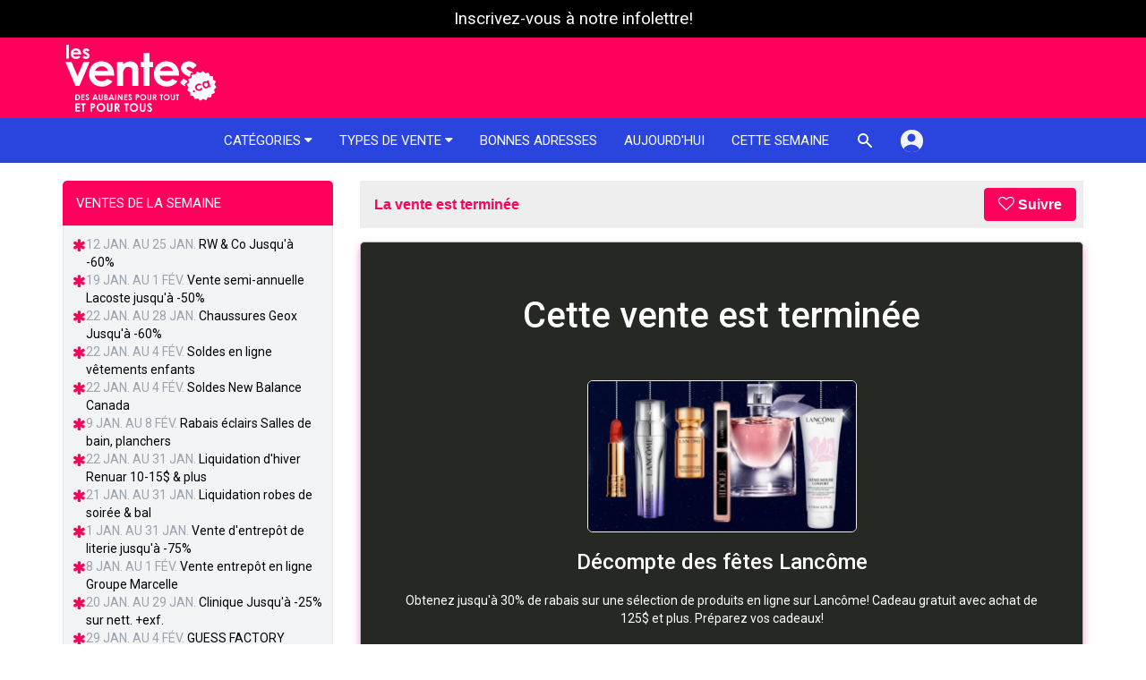

--- FILE ---
content_type: text/html; charset=utf-8
request_url: https://www.lesventes.ca/Decompte-Des-Fetes-Lancome/19448.html?ref=related-over&src=related&source_ad_id=19216
body_size: 38644
content:
<!DOCTYPE html>
<html lang="fr-ca">
<head>
    <script>(function(w,d,s,l,i){w[l]=w[l]||[];w[l].push({'gtm.start':
  new Date().getTime(),event:'gtm.js'});var f=d.getElementsByTagName(s)[0],
  j=d.createElement(s),dl=l!='dataLayer'?'&l='+l:'';j.async=true;j.src=
  'https://www.googletagmanager.com/gtm.js?id='+i+dl;f.parentNode.insertBefore(j,f);
  })(window,document,'script','dataLayer','GTM-PP6PWL85');</script>


  <meta charset="utf-8" />
  <meta name="viewport" content="width=device-width, initial-scale=1">
  <title>Décompte des fêtes Lancôme | lesventes.ca</title>
  <link rel="canonical" href="https://www.lesventes.ca/Decompte-Des-Fetes-Lancome/19448.html" />
    <meta name="description" content="Obtenez jusqu'à 30% de rabais sur une sélection de produits en ligne sur Lancôme! Cadeau gratuit avec achat de 125$ et plus. Préparez vos cadeaux!" />
  <meta name="theme-color" content="#ff005c">

  <!-- Google tag (gtag.js) -->
<script async src="https://www.googletagmanager.com/gtag/js?id=G-JWE71LWWVF"></script>
<script>
  window.dataLayer = window.dataLayer || [];
  function gtag(){dataLayer.push(arguments);}
  gtag('js', new Date());

  gtag('config', 'G-JWE71LWWVF');
</script>


  <link rel="preconnect" href="https://fonts.googleapis.com">
<link rel="preconnect" href="https://fonts.gstatic.com" crossorigin>
<link href="https://fonts.googleapis.com/css2?family=Inter:wght@100;200;300;400;500;600;700;800;900&family=Roboto:wght@100;300;400;500;700&display=swap" rel="stylesheet">

  <script src="/assets/application-b68950b5cdbacb5003bc04b640d0e08d700c497cca14f5d1acbb512669a8fa33.js"></script>
  <script src="/assets/sweetalert2.all.min-a2b9091f4fe51aebbf02c131359f14d5d4fe299ab4f2eeebfda195e47ed402fb.js"></script>
  <script src="/packs/js/runtime~tailwind-flowbite-515e9ba755ca3553a86c.js"></script>
<script src="/packs/js/vendors~tailwind-flowbite-1bfcb7301aebb81b01ca.chunk.js"></script>
<script src="/packs/js/tailwind-flowbite-8dc69b91a3969a612612.chunk.js"></script>
  <link rel="stylesheet" media="screen" href="/assets/tailwind-b1d2fcc4aa47cf66640bfea0a49fe8b602326f47b01cd86c07880efb47263117.css" />
  <link rel="stylesheet" media="screen" href="/assets/application-73513dc0b4a0a56af22bb9bc420032b37e5497e836061c1b5a46544514d98d51.css" />
  <script>
    var locale = 'fr';
  </script>
  <meta name="apple-itunes-app" content="app-id=970156764">

  <meta name="p:domain_verify" content="0dfd92d23e0ea153b2b2623c3f8fc052"/>
<script type="application/ld+json">
  { "@context" : "http://schema.org",
    "@type" : "Organization",
    "name" : "Victoria 4 B inc",
    "url" : "https://lesventes.ca",
    "sameAs" : [
      "https://www.facebook.com/lesventes.ca"
    ]
  }
</script>
<!-- Meta Pixel Code -->
<script>
!function(f,b,e,v,n,t,s)
{if(f.fbq)return;n=f.fbq=function(){n.callMethod?
n.callMethod.apply(n,arguments):n.queue.push(arguments)};
if(!f._fbq)f._fbq=n;n.push=n;n.loaded=!0;n.version='2.0';
n.queue=[];t=b.createElement(e);t.async=!0;
t.src=v;s=b.getElementsByTagName(e)[0];
s.parentNode.insertBefore(t,s)}(window, document,'script',
'https://connect.facebook.net/en_US/fbevents.js');
fbq('init', '1185879178438765');
fbq('track', 'PageView');
</script>
<noscript><img height="1" width="1" style="display:none"
src="https://www.facebook.com/tr?id=1185879178438765&ev=PageView&noscript=1"
/></noscript>
<!-- End Meta Pixel Code -->



  <script src='https://api.mapbox.com/mapbox.js/v3.3.0/mapbox.js'></script>
<link href='https://api.mapbox.com/mapbox.js/v3.3.0/mapbox.css' rel='stylesheet' />
<script>
  L.mapbox.accessToken = 'pk.eyJ1IjoibGVzdmVudGVzIiwiYSI6ImNrODdlbWZ4YTBubmczZWtsODE0dDZsM3YifQ.LoJ1xVcENDsMloZAlzLgog';
</script>

    <meta property="fb:admins" content="100000268825637" />
<meta property="fb:app_id" content="266578426781093" />

    <meta property="og:locale" content="fr_CA" />
  <meta property="og:title" content="Décompte des fêtes Lancôme" />
  <meta property="og:description" content="Obtenez jusqu'à 30% de rabais sur une sélection de produits en ligne sur Lancôme! Cadeau gratuit avec achat de 125$ et plus. Préparez vos cadeaux!" />
  <meta property="og:type" content="article" />
  <meta property="og:url" content="https://www.lesventes.ca/Decompte-Des-Fetes-Lancome/19448.html" />

    <meta property="og:image" content="https://lesventes.s3.ca-central-1.amazonaws.com/ad_images/19448/thumbnail_ad_image_fr-857c65e04e491bdab3a0a637574d0e0a.png" />
    <meta property="og:image:width" content="700" />
    <meta property="og:image:height" content="394" />
    <meta name="twitter:image:src" content="https://d3n5uxvhxe5cll.cloudfront.net/ad_images/19448/thumbnail_ad_image_fr-thumbnail300x169-2d8228a932bda90444bdb6e3687072a0.jpg" />

  <meta name="twitter:card" content="summary_large_image" />
<meta name="twitter:site" content="@lesventes" />
<meta name="twitter:title" content="Décompte des fêtes Lancôme" />
<meta name="twitter:description" content="Obtenez jusqu'à 30% de rabais sur une sélection de produits en ligne sur Lancôme! Cadeau gratuit avec achat de 125$ et plus. Préparez vos cadeaux!" />



  <meta http-equiv="X-UA-Compatible" content="IE=edge">
<script type="text/javascript">window.NREUM||(NREUM={});NREUM.info={"beacon":"bam.nr-data.net","errorBeacon":"bam.nr-data.net","licenseKey":"NRJS-b2daf54bea4463fd2e6","applicationID":"1095696671","transactionName":"IFtZQEdaXA0AQxxQUxAbVlBGXV8W","queueTime":0,"applicationTime":95,"agent":""}</script>
<script type="text/javascript">(window.NREUM||(NREUM={})).init={privacy:{cookies_enabled:true},ajax:{deny_list:["bam.nr-data.net"]},feature_flags:["soft_nav"],distributed_tracing:{enabled:true}};(window.NREUM||(NREUM={})).loader_config={agentID:"1134205378",accountID:"3509323",trustKey:"3509323",xpid:"VwMHWFVRCxABVFhXAQgBUFMA",licenseKey:"NRJS-b2daf54bea4463fd2e6",applicationID:"1095696671",browserID:"1134205378"};;/*! For license information please see nr-loader-spa-1.308.0.min.js.LICENSE.txt */
(()=>{var e,t,r={384:(e,t,r)=>{"use strict";r.d(t,{NT:()=>a,US:()=>u,Zm:()=>o,bQ:()=>d,dV:()=>c,pV:()=>l});var n=r(6154),i=r(1863),s=r(1910);const a={beacon:"bam.nr-data.net",errorBeacon:"bam.nr-data.net"};function o(){return n.gm.NREUM||(n.gm.NREUM={}),void 0===n.gm.newrelic&&(n.gm.newrelic=n.gm.NREUM),n.gm.NREUM}function c(){let e=o();return e.o||(e.o={ST:n.gm.setTimeout,SI:n.gm.setImmediate||n.gm.setInterval,CT:n.gm.clearTimeout,XHR:n.gm.XMLHttpRequest,REQ:n.gm.Request,EV:n.gm.Event,PR:n.gm.Promise,MO:n.gm.MutationObserver,FETCH:n.gm.fetch,WS:n.gm.WebSocket},(0,s.i)(...Object.values(e.o))),e}function d(e,t){let r=o();r.initializedAgents??={},t.initializedAt={ms:(0,i.t)(),date:new Date},r.initializedAgents[e]=t}function u(e,t){o()[e]=t}function l(){return function(){let e=o();const t=e.info||{};e.info={beacon:a.beacon,errorBeacon:a.errorBeacon,...t}}(),function(){let e=o();const t=e.init||{};e.init={...t}}(),c(),function(){let e=o();const t=e.loader_config||{};e.loader_config={...t}}(),o()}},782:(e,t,r)=>{"use strict";r.d(t,{T:()=>n});const n=r(860).K7.pageViewTiming},860:(e,t,r)=>{"use strict";r.d(t,{$J:()=>u,K7:()=>c,P3:()=>d,XX:()=>i,Yy:()=>o,df:()=>s,qY:()=>n,v4:()=>a});const n="events",i="jserrors",s="browser/blobs",a="rum",o="browser/logs",c={ajax:"ajax",genericEvents:"generic_events",jserrors:i,logging:"logging",metrics:"metrics",pageAction:"page_action",pageViewEvent:"page_view_event",pageViewTiming:"page_view_timing",sessionReplay:"session_replay",sessionTrace:"session_trace",softNav:"soft_navigations",spa:"spa"},d={[c.pageViewEvent]:1,[c.pageViewTiming]:2,[c.metrics]:3,[c.jserrors]:4,[c.spa]:5,[c.ajax]:6,[c.sessionTrace]:7,[c.softNav]:8,[c.sessionReplay]:9,[c.logging]:10,[c.genericEvents]:11},u={[c.pageViewEvent]:a,[c.pageViewTiming]:n,[c.ajax]:n,[c.spa]:n,[c.softNav]:n,[c.metrics]:i,[c.jserrors]:i,[c.sessionTrace]:s,[c.sessionReplay]:s,[c.logging]:o,[c.genericEvents]:"ins"}},944:(e,t,r)=>{"use strict";r.d(t,{R:()=>i});var n=r(3241);function i(e,t){"function"==typeof console.debug&&(console.debug("New Relic Warning: https://github.com/newrelic/newrelic-browser-agent/blob/main/docs/warning-codes.md#".concat(e),t),(0,n.W)({agentIdentifier:null,drained:null,type:"data",name:"warn",feature:"warn",data:{code:e,secondary:t}}))}},993:(e,t,r)=>{"use strict";r.d(t,{A$:()=>s,ET:()=>a,TZ:()=>o,p_:()=>i});var n=r(860);const i={ERROR:"ERROR",WARN:"WARN",INFO:"INFO",DEBUG:"DEBUG",TRACE:"TRACE"},s={OFF:0,ERROR:1,WARN:2,INFO:3,DEBUG:4,TRACE:5},a="log",o=n.K7.logging},1541:(e,t,r)=>{"use strict";r.d(t,{U:()=>i,f:()=>n});const n={MFE:"MFE",BA:"BA"};function i(e,t){if(2!==t?.harvestEndpointVersion)return{};const r=t.agentRef.runtime.appMetadata.agents[0].entityGuid;return e?{"source.id":e.id,"source.name":e.name,"source.type":e.type,"parent.id":e.parent?.id||r,"parent.type":e.parent?.type||n.BA}:{"entity.guid":r,appId:t.agentRef.info.applicationID}}},1687:(e,t,r)=>{"use strict";r.d(t,{Ak:()=>d,Ze:()=>h,x3:()=>u});var n=r(3241),i=r(7836),s=r(3606),a=r(860),o=r(2646);const c={};function d(e,t){const r={staged:!1,priority:a.P3[t]||0};l(e),c[e].get(t)||c[e].set(t,r)}function u(e,t){e&&c[e]&&(c[e].get(t)&&c[e].delete(t),p(e,t,!1),c[e].size&&f(e))}function l(e){if(!e)throw new Error("agentIdentifier required");c[e]||(c[e]=new Map)}function h(e="",t="feature",r=!1){if(l(e),!e||!c[e].get(t)||r)return p(e,t);c[e].get(t).staged=!0,f(e)}function f(e){const t=Array.from(c[e]);t.every(([e,t])=>t.staged)&&(t.sort((e,t)=>e[1].priority-t[1].priority),t.forEach(([t])=>{c[e].delete(t),p(e,t)}))}function p(e,t,r=!0){const a=e?i.ee.get(e):i.ee,c=s.i.handlers;if(!a.aborted&&a.backlog&&c){if((0,n.W)({agentIdentifier:e,type:"lifecycle",name:"drain",feature:t}),r){const e=a.backlog[t],r=c[t];if(r){for(let t=0;e&&t<e.length;++t)g(e[t],r);Object.entries(r).forEach(([e,t])=>{Object.values(t||{}).forEach(t=>{t[0]?.on&&t[0]?.context()instanceof o.y&&t[0].on(e,t[1])})})}}a.isolatedBacklog||delete c[t],a.backlog[t]=null,a.emit("drain-"+t,[])}}function g(e,t){var r=e[1];Object.values(t[r]||{}).forEach(t=>{var r=e[0];if(t[0]===r){var n=t[1],i=e[3],s=e[2];n.apply(i,s)}})}},1738:(e,t,r)=>{"use strict";r.d(t,{U:()=>f,Y:()=>h});var n=r(3241),i=r(9908),s=r(1863),a=r(944),o=r(5701),c=r(3969),d=r(8362),u=r(860),l=r(4261);function h(e,t,r,s){const h=s||r;!h||h[e]&&h[e]!==d.d.prototype[e]||(h[e]=function(){(0,i.p)(c.xV,["API/"+e+"/called"],void 0,u.K7.metrics,r.ee),(0,n.W)({agentIdentifier:r.agentIdentifier,drained:!!o.B?.[r.agentIdentifier],type:"data",name:"api",feature:l.Pl+e,data:{}});try{return t.apply(this,arguments)}catch(e){(0,a.R)(23,e)}})}function f(e,t,r,n,a){const o=e.info;null===r?delete o.jsAttributes[t]:o.jsAttributes[t]=r,(a||null===r)&&(0,i.p)(l.Pl+n,[(0,s.t)(),t,r],void 0,"session",e.ee)}},1741:(e,t,r)=>{"use strict";r.d(t,{W:()=>s});var n=r(944),i=r(4261);class s{#e(e,...t){if(this[e]!==s.prototype[e])return this[e](...t);(0,n.R)(35,e)}addPageAction(e,t){return this.#e(i.hG,e,t)}register(e){return this.#e(i.eY,e)}recordCustomEvent(e,t){return this.#e(i.fF,e,t)}setPageViewName(e,t){return this.#e(i.Fw,e,t)}setCustomAttribute(e,t,r){return this.#e(i.cD,e,t,r)}noticeError(e,t){return this.#e(i.o5,e,t)}setUserId(e,t=!1){return this.#e(i.Dl,e,t)}setApplicationVersion(e){return this.#e(i.nb,e)}setErrorHandler(e){return this.#e(i.bt,e)}addRelease(e,t){return this.#e(i.k6,e,t)}log(e,t){return this.#e(i.$9,e,t)}start(){return this.#e(i.d3)}finished(e){return this.#e(i.BL,e)}recordReplay(){return this.#e(i.CH)}pauseReplay(){return this.#e(i.Tb)}addToTrace(e){return this.#e(i.U2,e)}setCurrentRouteName(e){return this.#e(i.PA,e)}interaction(e){return this.#e(i.dT,e)}wrapLogger(e,t,r){return this.#e(i.Wb,e,t,r)}measure(e,t){return this.#e(i.V1,e,t)}consent(e){return this.#e(i.Pv,e)}}},1863:(e,t,r)=>{"use strict";function n(){return Math.floor(performance.now())}r.d(t,{t:()=>n})},1910:(e,t,r)=>{"use strict";r.d(t,{i:()=>s});var n=r(944);const i=new Map;function s(...e){return e.every(e=>{if(i.has(e))return i.get(e);const t="function"==typeof e?e.toString():"",r=t.includes("[native code]"),s=t.includes("nrWrapper");return r||s||(0,n.R)(64,e?.name||t),i.set(e,r),r})}},2555:(e,t,r)=>{"use strict";r.d(t,{D:()=>o,f:()=>a});var n=r(384),i=r(8122);const s={beacon:n.NT.beacon,errorBeacon:n.NT.errorBeacon,licenseKey:void 0,applicationID:void 0,sa:void 0,queueTime:void 0,applicationTime:void 0,ttGuid:void 0,user:void 0,account:void 0,product:void 0,extra:void 0,jsAttributes:{},userAttributes:void 0,atts:void 0,transactionName:void 0,tNamePlain:void 0};function a(e){try{return!!e.licenseKey&&!!e.errorBeacon&&!!e.applicationID}catch(e){return!1}}const o=e=>(0,i.a)(e,s)},2614:(e,t,r)=>{"use strict";r.d(t,{BB:()=>a,H3:()=>n,g:()=>d,iL:()=>c,tS:()=>o,uh:()=>i,wk:()=>s});const n="NRBA",i="SESSION",s=144e5,a=18e5,o={STARTED:"session-started",PAUSE:"session-pause",RESET:"session-reset",RESUME:"session-resume",UPDATE:"session-update"},c={SAME_TAB:"same-tab",CROSS_TAB:"cross-tab"},d={OFF:0,FULL:1,ERROR:2}},2646:(e,t,r)=>{"use strict";r.d(t,{y:()=>n});class n{constructor(e){this.contextId=e}}},2843:(e,t,r)=>{"use strict";r.d(t,{G:()=>s,u:()=>i});var n=r(3878);function i(e,t=!1,r,i){(0,n.DD)("visibilitychange",function(){if(t)return void("hidden"===document.visibilityState&&e());e(document.visibilityState)},r,i)}function s(e,t,r){(0,n.sp)("pagehide",e,t,r)}},3241:(e,t,r)=>{"use strict";r.d(t,{W:()=>s});var n=r(6154);const i="newrelic";function s(e={}){try{n.gm.dispatchEvent(new CustomEvent(i,{detail:e}))}catch(e){}}},3304:(e,t,r)=>{"use strict";r.d(t,{A:()=>s});var n=r(7836);const i=()=>{const e=new WeakSet;return(t,r)=>{if("object"==typeof r&&null!==r){if(e.has(r))return;e.add(r)}return r}};function s(e){try{return JSON.stringify(e,i())??""}catch(e){try{n.ee.emit("internal-error",[e])}catch(e){}return""}}},3333:(e,t,r)=>{"use strict";r.d(t,{$v:()=>u,TZ:()=>n,Xh:()=>c,Zp:()=>i,kd:()=>d,mq:()=>o,nf:()=>a,qN:()=>s});const n=r(860).K7.genericEvents,i=["auxclick","click","copy","keydown","paste","scrollend"],s=["focus","blur"],a=4,o=1e3,c=2e3,d=["PageAction","UserAction","BrowserPerformance"],u={RESOURCES:"experimental.resources",REGISTER:"register"}},3434:(e,t,r)=>{"use strict";r.d(t,{Jt:()=>s,YM:()=>d});var n=r(7836),i=r(5607);const s="nr@original:".concat(i.W),a=50;var o=Object.prototype.hasOwnProperty,c=!1;function d(e,t){return e||(e=n.ee),r.inPlace=function(e,t,n,i,s){n||(n="");const a="-"===n.charAt(0);for(let o=0;o<t.length;o++){const c=t[o],d=e[c];l(d)||(e[c]=r(d,a?c+n:n,i,c,s))}},r.flag=s,r;function r(t,r,n,c,d){return l(t)?t:(r||(r=""),nrWrapper[s]=t,function(e,t,r){if(Object.defineProperty&&Object.keys)try{return Object.keys(e).forEach(function(r){Object.defineProperty(t,r,{get:function(){return e[r]},set:function(t){return e[r]=t,t}})}),t}catch(e){u([e],r)}for(var n in e)o.call(e,n)&&(t[n]=e[n])}(t,nrWrapper,e),nrWrapper);function nrWrapper(){var s,o,l,h;let f;try{o=this,s=[...arguments],l="function"==typeof n?n(s,o):n||{}}catch(t){u([t,"",[s,o,c],l],e)}i(r+"start",[s,o,c],l,d);const p=performance.now();let g;try{return h=t.apply(o,s),g=performance.now(),h}catch(e){throw g=performance.now(),i(r+"err",[s,o,e],l,d),f=e,f}finally{const e=g-p,t={start:p,end:g,duration:e,isLongTask:e>=a,methodName:c,thrownError:f};t.isLongTask&&i("long-task",[t,o],l,d),i(r+"end",[s,o,h],l,d)}}}function i(r,n,i,s){if(!c||t){var a=c;c=!0;try{e.emit(r,n,i,t,s)}catch(t){u([t,r,n,i],e)}c=a}}}function u(e,t){t||(t=n.ee);try{t.emit("internal-error",e)}catch(e){}}function l(e){return!(e&&"function"==typeof e&&e.apply&&!e[s])}},3606:(e,t,r)=>{"use strict";r.d(t,{i:()=>s});var n=r(9908);s.on=a;var i=s.handlers={};function s(e,t,r,s){a(s||n.d,i,e,t,r)}function a(e,t,r,i,s){s||(s="feature"),e||(e=n.d);var a=t[s]=t[s]||{};(a[r]=a[r]||[]).push([e,i])}},3738:(e,t,r)=>{"use strict";r.d(t,{He:()=>i,Kp:()=>o,Lc:()=>d,Rz:()=>u,TZ:()=>n,bD:()=>s,d3:()=>a,jx:()=>l,sl:()=>h,uP:()=>c});const n=r(860).K7.sessionTrace,i="bstResource",s="resource",a="-start",o="-end",c="fn"+a,d="fn"+o,u="pushState",l=1e3,h=3e4},3785:(e,t,r)=>{"use strict";r.d(t,{R:()=>c,b:()=>d});var n=r(9908),i=r(1863),s=r(860),a=r(3969),o=r(993);function c(e,t,r={},c=o.p_.INFO,d=!0,u,l=(0,i.t)()){(0,n.p)(a.xV,["API/logging/".concat(c.toLowerCase(),"/called")],void 0,s.K7.metrics,e),(0,n.p)(o.ET,[l,t,r,c,d,u],void 0,s.K7.logging,e)}function d(e){return"string"==typeof e&&Object.values(o.p_).some(t=>t===e.toUpperCase().trim())}},3878:(e,t,r)=>{"use strict";function n(e,t){return{capture:e,passive:!1,signal:t}}function i(e,t,r=!1,i){window.addEventListener(e,t,n(r,i))}function s(e,t,r=!1,i){document.addEventListener(e,t,n(r,i))}r.d(t,{DD:()=>s,jT:()=>n,sp:()=>i})},3962:(e,t,r)=>{"use strict";r.d(t,{AM:()=>a,O2:()=>l,OV:()=>s,Qu:()=>h,TZ:()=>c,ih:()=>f,pP:()=>o,t1:()=>u,tC:()=>i,wD:()=>d});var n=r(860);const i=["click","keydown","submit"],s="popstate",a="api",o="initialPageLoad",c=n.K7.softNav,d=5e3,u=500,l={INITIAL_PAGE_LOAD:"",ROUTE_CHANGE:1,UNSPECIFIED:2},h={INTERACTION:1,AJAX:2,CUSTOM_END:3,CUSTOM_TRACER:4},f={IP:"in progress",PF:"pending finish",FIN:"finished",CAN:"cancelled"}},3969:(e,t,r)=>{"use strict";r.d(t,{TZ:()=>n,XG:()=>o,rs:()=>i,xV:()=>a,z_:()=>s});const n=r(860).K7.metrics,i="sm",s="cm",a="storeSupportabilityMetrics",o="storeEventMetrics"},4234:(e,t,r)=>{"use strict";r.d(t,{W:()=>s});var n=r(7836),i=r(1687);class s{constructor(e,t){this.agentIdentifier=e,this.ee=n.ee.get(e),this.featureName=t,this.blocked=!1}deregisterDrain(){(0,i.x3)(this.agentIdentifier,this.featureName)}}},4261:(e,t,r)=>{"use strict";r.d(t,{$9:()=>u,BL:()=>c,CH:()=>p,Dl:()=>R,Fw:()=>w,PA:()=>v,Pl:()=>n,Pv:()=>A,Tb:()=>h,U2:()=>a,V1:()=>E,Wb:()=>T,bt:()=>y,cD:()=>b,d3:()=>x,dT:()=>d,eY:()=>g,fF:()=>f,hG:()=>s,hw:()=>i,k6:()=>o,nb:()=>m,o5:()=>l});const n="api-",i=n+"ixn-",s="addPageAction",a="addToTrace",o="addRelease",c="finished",d="interaction",u="log",l="noticeError",h="pauseReplay",f="recordCustomEvent",p="recordReplay",g="register",m="setApplicationVersion",v="setCurrentRouteName",b="setCustomAttribute",y="setErrorHandler",w="setPageViewName",R="setUserId",x="start",T="wrapLogger",E="measure",A="consent"},5205:(e,t,r)=>{"use strict";r.d(t,{j:()=>S});var n=r(384),i=r(1741);var s=r(2555),a=r(3333);const o=e=>{if(!e||"string"!=typeof e)return!1;try{document.createDocumentFragment().querySelector(e)}catch{return!1}return!0};var c=r(2614),d=r(944),u=r(8122);const l="[data-nr-mask]",h=e=>(0,u.a)(e,(()=>{const e={feature_flags:[],experimental:{allow_registered_children:!1,resources:!1},mask_selector:"*",block_selector:"[data-nr-block]",mask_input_options:{color:!1,date:!1,"datetime-local":!1,email:!1,month:!1,number:!1,range:!1,search:!1,tel:!1,text:!1,time:!1,url:!1,week:!1,textarea:!1,select:!1,password:!0}};return{ajax:{deny_list:void 0,block_internal:!0,enabled:!0,autoStart:!0},api:{get allow_registered_children(){return e.feature_flags.includes(a.$v.REGISTER)||e.experimental.allow_registered_children},set allow_registered_children(t){e.experimental.allow_registered_children=t},duplicate_registered_data:!1},browser_consent_mode:{enabled:!1},distributed_tracing:{enabled:void 0,exclude_newrelic_header:void 0,cors_use_newrelic_header:void 0,cors_use_tracecontext_headers:void 0,allowed_origins:void 0},get feature_flags(){return e.feature_flags},set feature_flags(t){e.feature_flags=t},generic_events:{enabled:!0,autoStart:!0},harvest:{interval:30},jserrors:{enabled:!0,autoStart:!0},logging:{enabled:!0,autoStart:!0},metrics:{enabled:!0,autoStart:!0},obfuscate:void 0,page_action:{enabled:!0},page_view_event:{enabled:!0,autoStart:!0},page_view_timing:{enabled:!0,autoStart:!0},performance:{capture_marks:!1,capture_measures:!1,capture_detail:!0,resources:{get enabled(){return e.feature_flags.includes(a.$v.RESOURCES)||e.experimental.resources},set enabled(t){e.experimental.resources=t},asset_types:[],first_party_domains:[],ignore_newrelic:!0}},privacy:{cookies_enabled:!0},proxy:{assets:void 0,beacon:void 0},session:{expiresMs:c.wk,inactiveMs:c.BB},session_replay:{autoStart:!0,enabled:!1,preload:!1,sampling_rate:10,error_sampling_rate:100,collect_fonts:!1,inline_images:!1,fix_stylesheets:!0,mask_all_inputs:!0,get mask_text_selector(){return e.mask_selector},set mask_text_selector(t){o(t)?e.mask_selector="".concat(t,",").concat(l):""===t||null===t?e.mask_selector=l:(0,d.R)(5,t)},get block_class(){return"nr-block"},get ignore_class(){return"nr-ignore"},get mask_text_class(){return"nr-mask"},get block_selector(){return e.block_selector},set block_selector(t){o(t)?e.block_selector+=",".concat(t):""!==t&&(0,d.R)(6,t)},get mask_input_options(){return e.mask_input_options},set mask_input_options(t){t&&"object"==typeof t?e.mask_input_options={...t,password:!0}:(0,d.R)(7,t)}},session_trace:{enabled:!0,autoStart:!0},soft_navigations:{enabled:!0,autoStart:!0},spa:{enabled:!0,autoStart:!0},ssl:void 0,user_actions:{enabled:!0,elementAttributes:["id","className","tagName","type"]}}})());var f=r(6154),p=r(9324);let g=0;const m={buildEnv:p.F3,distMethod:p.Xs,version:p.xv,originTime:f.WN},v={consented:!1},b={appMetadata:{},get consented(){return this.session?.state?.consent||v.consented},set consented(e){v.consented=e},customTransaction:void 0,denyList:void 0,disabled:!1,harvester:void 0,isolatedBacklog:!1,isRecording:!1,loaderType:void 0,maxBytes:3e4,obfuscator:void 0,onerror:void 0,ptid:void 0,releaseIds:{},session:void 0,timeKeeper:void 0,registeredEntities:[],jsAttributesMetadata:{bytes:0},get harvestCount(){return++g}},y=e=>{const t=(0,u.a)(e,b),r=Object.keys(m).reduce((e,t)=>(e[t]={value:m[t],writable:!1,configurable:!0,enumerable:!0},e),{});return Object.defineProperties(t,r)};var w=r(5701);const R=e=>{const t=e.startsWith("http");e+="/",r.p=t?e:"https://"+e};var x=r(7836),T=r(3241);const E={accountID:void 0,trustKey:void 0,agentID:void 0,licenseKey:void 0,applicationID:void 0,xpid:void 0},A=e=>(0,u.a)(e,E),_=new Set;function S(e,t={},r,a){let{init:o,info:c,loader_config:d,runtime:u={},exposed:l=!0}=t;if(!c){const e=(0,n.pV)();o=e.init,c=e.info,d=e.loader_config}e.init=h(o||{}),e.loader_config=A(d||{}),c.jsAttributes??={},f.bv&&(c.jsAttributes.isWorker=!0),e.info=(0,s.D)(c);const p=e.init,g=[c.beacon,c.errorBeacon];_.has(e.agentIdentifier)||(p.proxy.assets&&(R(p.proxy.assets),g.push(p.proxy.assets)),p.proxy.beacon&&g.push(p.proxy.beacon),e.beacons=[...g],function(e){const t=(0,n.pV)();Object.getOwnPropertyNames(i.W.prototype).forEach(r=>{const n=i.W.prototype[r];if("function"!=typeof n||"constructor"===n)return;let s=t[r];e[r]&&!1!==e.exposed&&"micro-agent"!==e.runtime?.loaderType&&(t[r]=(...t)=>{const n=e[r](...t);return s?s(...t):n})})}(e),(0,n.US)("activatedFeatures",w.B)),u.denyList=[...p.ajax.deny_list||[],...p.ajax.block_internal?g:[]],u.ptid=e.agentIdentifier,u.loaderType=r,e.runtime=y(u),_.has(e.agentIdentifier)||(e.ee=x.ee.get(e.agentIdentifier),e.exposed=l,(0,T.W)({agentIdentifier:e.agentIdentifier,drained:!!w.B?.[e.agentIdentifier],type:"lifecycle",name:"initialize",feature:void 0,data:e.config})),_.add(e.agentIdentifier)}},5270:(e,t,r)=>{"use strict";r.d(t,{Aw:()=>a,SR:()=>s,rF:()=>o});var n=r(384),i=r(7767);function s(e){return!!(0,n.dV)().o.MO&&(0,i.V)(e)&&!0===e?.session_trace.enabled}function a(e){return!0===e?.session_replay.preload&&s(e)}function o(e,t){try{if("string"==typeof t?.type){if("password"===t.type.toLowerCase())return"*".repeat(e?.length||0);if(void 0!==t?.dataset?.nrUnmask||t?.classList?.contains("nr-unmask"))return e}}catch(e){}return"string"==typeof e?e.replace(/[\S]/g,"*"):"*".repeat(e?.length||0)}},5289:(e,t,r)=>{"use strict";r.d(t,{GG:()=>a,Qr:()=>c,sB:()=>o});var n=r(3878),i=r(6389);function s(){return"undefined"==typeof document||"complete"===document.readyState}function a(e,t){if(s())return e();const r=(0,i.J)(e),a=setInterval(()=>{s()&&(clearInterval(a),r())},500);(0,n.sp)("load",r,t)}function o(e){if(s())return e();(0,n.DD)("DOMContentLoaded",e)}function c(e){if(s())return e();(0,n.sp)("popstate",e)}},5607:(e,t,r)=>{"use strict";r.d(t,{W:()=>n});const n=(0,r(9566).bz)()},5701:(e,t,r)=>{"use strict";r.d(t,{B:()=>s,t:()=>a});var n=r(3241);const i=new Set,s={};function a(e,t){const r=t.agentIdentifier;s[r]??={},e&&"object"==typeof e&&(i.has(r)||(t.ee.emit("rumresp",[e]),s[r]=e,i.add(r),(0,n.W)({agentIdentifier:r,loaded:!0,drained:!0,type:"lifecycle",name:"load",feature:void 0,data:e})))}},6154:(e,t,r)=>{"use strict";r.d(t,{OF:()=>d,RI:()=>i,WN:()=>h,bv:()=>s,eN:()=>f,gm:()=>a,lR:()=>l,m:()=>c,mw:()=>o,sb:()=>u});var n=r(1863);const i="undefined"!=typeof window&&!!window.document,s="undefined"!=typeof WorkerGlobalScope&&("undefined"!=typeof self&&self instanceof WorkerGlobalScope&&self.navigator instanceof WorkerNavigator||"undefined"!=typeof globalThis&&globalThis instanceof WorkerGlobalScope&&globalThis.navigator instanceof WorkerNavigator),a=i?window:"undefined"!=typeof WorkerGlobalScope&&("undefined"!=typeof self&&self instanceof WorkerGlobalScope&&self||"undefined"!=typeof globalThis&&globalThis instanceof WorkerGlobalScope&&globalThis),o=Boolean("hidden"===a?.document?.visibilityState),c=""+a?.location,d=/iPad|iPhone|iPod/.test(a.navigator?.userAgent),u=d&&"undefined"==typeof SharedWorker,l=(()=>{const e=a.navigator?.userAgent?.match(/Firefox[/\s](\d+\.\d+)/);return Array.isArray(e)&&e.length>=2?+e[1]:0})(),h=Date.now()-(0,n.t)(),f=()=>"undefined"!=typeof PerformanceNavigationTiming&&a?.performance?.getEntriesByType("navigation")?.[0]?.responseStart},6344:(e,t,r)=>{"use strict";r.d(t,{BB:()=>u,Qb:()=>l,TZ:()=>i,Ug:()=>a,Vh:()=>s,_s:()=>o,bc:()=>d,yP:()=>c});var n=r(2614);const i=r(860).K7.sessionReplay,s="errorDuringReplay",a=.12,o={DomContentLoaded:0,Load:1,FullSnapshot:2,IncrementalSnapshot:3,Meta:4,Custom:5},c={[n.g.ERROR]:15e3,[n.g.FULL]:3e5,[n.g.OFF]:0},d={RESET:{message:"Session was reset",sm:"Reset"},IMPORT:{message:"Recorder failed to import",sm:"Import"},TOO_MANY:{message:"429: Too Many Requests",sm:"Too-Many"},TOO_BIG:{message:"Payload was too large",sm:"Too-Big"},CROSS_TAB:{message:"Session Entity was set to OFF on another tab",sm:"Cross-Tab"},ENTITLEMENTS:{message:"Session Replay is not allowed and will not be started",sm:"Entitlement"}},u=5e3,l={API:"api",RESUME:"resume",SWITCH_TO_FULL:"switchToFull",INITIALIZE:"initialize",PRELOAD:"preload"}},6389:(e,t,r)=>{"use strict";function n(e,t=500,r={}){const n=r?.leading||!1;let i;return(...r)=>{n&&void 0===i&&(e.apply(this,r),i=setTimeout(()=>{i=clearTimeout(i)},t)),n||(clearTimeout(i),i=setTimeout(()=>{e.apply(this,r)},t))}}function i(e){let t=!1;return(...r)=>{t||(t=!0,e.apply(this,r))}}r.d(t,{J:()=>i,s:()=>n})},6630:(e,t,r)=>{"use strict";r.d(t,{T:()=>n});const n=r(860).K7.pageViewEvent},6774:(e,t,r)=>{"use strict";r.d(t,{T:()=>n});const n=r(860).K7.jserrors},7295:(e,t,r)=>{"use strict";r.d(t,{Xv:()=>a,gX:()=>i,iW:()=>s});var n=[];function i(e){if(!e||s(e))return!1;if(0===n.length)return!0;if("*"===n[0].hostname)return!1;for(var t=0;t<n.length;t++){var r=n[t];if(r.hostname.test(e.hostname)&&r.pathname.test(e.pathname))return!1}return!0}function s(e){return void 0===e.hostname}function a(e){if(n=[],e&&e.length)for(var t=0;t<e.length;t++){let r=e[t];if(!r)continue;if("*"===r)return void(n=[{hostname:"*"}]);0===r.indexOf("http://")?r=r.substring(7):0===r.indexOf("https://")&&(r=r.substring(8));const i=r.indexOf("/");let s,a;i>0?(s=r.substring(0,i),a=r.substring(i)):(s=r,a="*");let[c]=s.split(":");n.push({hostname:o(c),pathname:o(a,!0)})}}function o(e,t=!1){const r=e.replace(/[.+?^${}()|[\]\\]/g,e=>"\\"+e).replace(/\*/g,".*?");return new RegExp((t?"^":"")+r+"$")}},7485:(e,t,r)=>{"use strict";r.d(t,{D:()=>i});var n=r(6154);function i(e){if(0===(e||"").indexOf("data:"))return{protocol:"data"};try{const t=new URL(e,location.href),r={port:t.port,hostname:t.hostname,pathname:t.pathname,search:t.search,protocol:t.protocol.slice(0,t.protocol.indexOf(":")),sameOrigin:t.protocol===n.gm?.location?.protocol&&t.host===n.gm?.location?.host};return r.port&&""!==r.port||("http:"===t.protocol&&(r.port="80"),"https:"===t.protocol&&(r.port="443")),r.pathname&&""!==r.pathname?r.pathname.startsWith("/")||(r.pathname="/".concat(r.pathname)):r.pathname="/",r}catch(e){return{}}}},7699:(e,t,r)=>{"use strict";r.d(t,{It:()=>s,KC:()=>o,No:()=>i,qh:()=>a});var n=r(860);const i=16e3,s=1e6,a="SESSION_ERROR",o={[n.K7.logging]:!0,[n.K7.genericEvents]:!1,[n.K7.jserrors]:!1,[n.K7.ajax]:!1}},7767:(e,t,r)=>{"use strict";r.d(t,{V:()=>i});var n=r(6154);const i=e=>n.RI&&!0===e?.privacy.cookies_enabled},7836:(e,t,r)=>{"use strict";r.d(t,{P:()=>o,ee:()=>c});var n=r(384),i=r(8990),s=r(2646),a=r(5607);const o="nr@context:".concat(a.W),c=function e(t,r){var n={},a={},u={},l=!1;try{l=16===r.length&&d.initializedAgents?.[r]?.runtime.isolatedBacklog}catch(e){}var h={on:p,addEventListener:p,removeEventListener:function(e,t){var r=n[e];if(!r)return;for(var i=0;i<r.length;i++)r[i]===t&&r.splice(i,1)},emit:function(e,r,n,i,s){!1!==s&&(s=!0);if(c.aborted&&!i)return;t&&s&&t.emit(e,r,n);var o=f(n);g(e).forEach(e=>{e.apply(o,r)});var d=v()[a[e]];d&&d.push([h,e,r,o]);return o},get:m,listeners:g,context:f,buffer:function(e,t){const r=v();if(t=t||"feature",h.aborted)return;Object.entries(e||{}).forEach(([e,n])=>{a[n]=t,t in r||(r[t]=[])})},abort:function(){h._aborted=!0,Object.keys(h.backlog).forEach(e=>{delete h.backlog[e]})},isBuffering:function(e){return!!v()[a[e]]},debugId:r,backlog:l?{}:t&&"object"==typeof t.backlog?t.backlog:{},isolatedBacklog:l};return Object.defineProperty(h,"aborted",{get:()=>{let e=h._aborted||!1;return e||(t&&(e=t.aborted),e)}}),h;function f(e){return e&&e instanceof s.y?e:e?(0,i.I)(e,o,()=>new s.y(o)):new s.y(o)}function p(e,t){n[e]=g(e).concat(t)}function g(e){return n[e]||[]}function m(t){return u[t]=u[t]||e(h,t)}function v(){return h.backlog}}(void 0,"globalEE"),d=(0,n.Zm)();d.ee||(d.ee=c)},8122:(e,t,r)=>{"use strict";r.d(t,{a:()=>i});var n=r(944);function i(e,t){try{if(!e||"object"!=typeof e)return(0,n.R)(3);if(!t||"object"!=typeof t)return(0,n.R)(4);const r=Object.create(Object.getPrototypeOf(t),Object.getOwnPropertyDescriptors(t)),s=0===Object.keys(r).length?e:r;for(let a in s)if(void 0!==e[a])try{if(null===e[a]){r[a]=null;continue}Array.isArray(e[a])&&Array.isArray(t[a])?r[a]=Array.from(new Set([...e[a],...t[a]])):"object"==typeof e[a]&&"object"==typeof t[a]?r[a]=i(e[a],t[a]):r[a]=e[a]}catch(e){r[a]||(0,n.R)(1,e)}return r}catch(e){(0,n.R)(2,e)}}},8139:(e,t,r)=>{"use strict";r.d(t,{u:()=>h});var n=r(7836),i=r(3434),s=r(8990),a=r(6154);const o={},c=a.gm.XMLHttpRequest,d="addEventListener",u="removeEventListener",l="nr@wrapped:".concat(n.P);function h(e){var t=function(e){return(e||n.ee).get("events")}(e);if(o[t.debugId]++)return t;o[t.debugId]=1;var r=(0,i.YM)(t,!0);function h(e){r.inPlace(e,[d,u],"-",p)}function p(e,t){return e[1]}return"getPrototypeOf"in Object&&(a.RI&&f(document,h),c&&f(c.prototype,h),f(a.gm,h)),t.on(d+"-start",function(e,t){var n=e[1];if(null!==n&&("function"==typeof n||"object"==typeof n)&&"newrelic"!==e[0]){var i=(0,s.I)(n,l,function(){var e={object:function(){if("function"!=typeof n.handleEvent)return;return n.handleEvent.apply(n,arguments)},function:n}[typeof n];return e?r(e,"fn-",null,e.name||"anonymous"):n});this.wrapped=e[1]=i}}),t.on(u+"-start",function(e){e[1]=this.wrapped||e[1]}),t}function f(e,t,...r){let n=e;for(;"object"==typeof n&&!Object.prototype.hasOwnProperty.call(n,d);)n=Object.getPrototypeOf(n);n&&t(n,...r)}},8362:(e,t,r)=>{"use strict";r.d(t,{d:()=>s});var n=r(9566),i=r(1741);class s extends i.W{agentIdentifier=(0,n.LA)(16)}},8374:(e,t,r)=>{r.nc=(()=>{try{return document?.currentScript?.nonce}catch(e){}return""})()},8990:(e,t,r)=>{"use strict";r.d(t,{I:()=>i});var n=Object.prototype.hasOwnProperty;function i(e,t,r){if(n.call(e,t))return e[t];var i=r();if(Object.defineProperty&&Object.keys)try{return Object.defineProperty(e,t,{value:i,writable:!0,enumerable:!1}),i}catch(e){}return e[t]=i,i}},9119:(e,t,r)=>{"use strict";r.d(t,{L:()=>s});var n=/([^?#]*)[^#]*(#[^?]*|$).*/,i=/([^?#]*)().*/;function s(e,t){return e?e.replace(t?n:i,"$1$2"):e}},9300:(e,t,r)=>{"use strict";r.d(t,{T:()=>n});const n=r(860).K7.ajax},9324:(e,t,r)=>{"use strict";r.d(t,{AJ:()=>a,F3:()=>i,Xs:()=>s,Yq:()=>o,xv:()=>n});const n="1.308.0",i="PROD",s="CDN",a="@newrelic/rrweb",o="1.0.1"},9566:(e,t,r)=>{"use strict";r.d(t,{LA:()=>o,ZF:()=>c,bz:()=>a,el:()=>d});var n=r(6154);const i="xxxxxxxx-xxxx-4xxx-yxxx-xxxxxxxxxxxx";function s(e,t){return e?15&e[t]:16*Math.random()|0}function a(){const e=n.gm?.crypto||n.gm?.msCrypto;let t,r=0;return e&&e.getRandomValues&&(t=e.getRandomValues(new Uint8Array(30))),i.split("").map(e=>"x"===e?s(t,r++).toString(16):"y"===e?(3&s()|8).toString(16):e).join("")}function o(e){const t=n.gm?.crypto||n.gm?.msCrypto;let r,i=0;t&&t.getRandomValues&&(r=t.getRandomValues(new Uint8Array(e)));const a=[];for(var o=0;o<e;o++)a.push(s(r,i++).toString(16));return a.join("")}function c(){return o(16)}function d(){return o(32)}},9908:(e,t,r)=>{"use strict";r.d(t,{d:()=>n,p:()=>i});var n=r(7836).ee.get("handle");function i(e,t,r,i,s){s?(s.buffer([e],i),s.emit(e,t,r)):(n.buffer([e],i),n.emit(e,t,r))}}},n={};function i(e){var t=n[e];if(void 0!==t)return t.exports;var s=n[e]={exports:{}};return r[e](s,s.exports,i),s.exports}i.m=r,i.d=(e,t)=>{for(var r in t)i.o(t,r)&&!i.o(e,r)&&Object.defineProperty(e,r,{enumerable:!0,get:t[r]})},i.f={},i.e=e=>Promise.all(Object.keys(i.f).reduce((t,r)=>(i.f[r](e,t),t),[])),i.u=e=>({212:"nr-spa-compressor",249:"nr-spa-recorder",478:"nr-spa"}[e]+"-1.308.0.min.js"),i.o=(e,t)=>Object.prototype.hasOwnProperty.call(e,t),e={},t="NRBA-1.308.0.PROD:",i.l=(r,n,s,a)=>{if(e[r])e[r].push(n);else{var o,c;if(void 0!==s)for(var d=document.getElementsByTagName("script"),u=0;u<d.length;u++){var l=d[u];if(l.getAttribute("src")==r||l.getAttribute("data-webpack")==t+s){o=l;break}}if(!o){c=!0;var h={478:"sha512-RSfSVnmHk59T/uIPbdSE0LPeqcEdF4/+XhfJdBuccH5rYMOEZDhFdtnh6X6nJk7hGpzHd9Ujhsy7lZEz/ORYCQ==",249:"sha512-ehJXhmntm85NSqW4MkhfQqmeKFulra3klDyY0OPDUE+sQ3GokHlPh1pmAzuNy//3j4ac6lzIbmXLvGQBMYmrkg==",212:"sha512-B9h4CR46ndKRgMBcK+j67uSR2RCnJfGefU+A7FrgR/k42ovXy5x/MAVFiSvFxuVeEk/pNLgvYGMp1cBSK/G6Fg=="};(o=document.createElement("script")).charset="utf-8",i.nc&&o.setAttribute("nonce",i.nc),o.setAttribute("data-webpack",t+s),o.src=r,0!==o.src.indexOf(window.location.origin+"/")&&(o.crossOrigin="anonymous"),h[a]&&(o.integrity=h[a])}e[r]=[n];var f=(t,n)=>{o.onerror=o.onload=null,clearTimeout(p);var i=e[r];if(delete e[r],o.parentNode&&o.parentNode.removeChild(o),i&&i.forEach(e=>e(n)),t)return t(n)},p=setTimeout(f.bind(null,void 0,{type:"timeout",target:o}),12e4);o.onerror=f.bind(null,o.onerror),o.onload=f.bind(null,o.onload),c&&document.head.appendChild(o)}},i.r=e=>{"undefined"!=typeof Symbol&&Symbol.toStringTag&&Object.defineProperty(e,Symbol.toStringTag,{value:"Module"}),Object.defineProperty(e,"__esModule",{value:!0})},i.p="https://js-agent.newrelic.com/",(()=>{var e={38:0,788:0};i.f.j=(t,r)=>{var n=i.o(e,t)?e[t]:void 0;if(0!==n)if(n)r.push(n[2]);else{var s=new Promise((r,i)=>n=e[t]=[r,i]);r.push(n[2]=s);var a=i.p+i.u(t),o=new Error;i.l(a,r=>{if(i.o(e,t)&&(0!==(n=e[t])&&(e[t]=void 0),n)){var s=r&&("load"===r.type?"missing":r.type),a=r&&r.target&&r.target.src;o.message="Loading chunk "+t+" failed: ("+s+": "+a+")",o.name="ChunkLoadError",o.type=s,o.request=a,n[1](o)}},"chunk-"+t,t)}};var t=(t,r)=>{var n,s,[a,o,c]=r,d=0;if(a.some(t=>0!==e[t])){for(n in o)i.o(o,n)&&(i.m[n]=o[n]);if(c)c(i)}for(t&&t(r);d<a.length;d++)s=a[d],i.o(e,s)&&e[s]&&e[s][0](),e[s]=0},r=self["webpackChunk:NRBA-1.308.0.PROD"]=self["webpackChunk:NRBA-1.308.0.PROD"]||[];r.forEach(t.bind(null,0)),r.push=t.bind(null,r.push.bind(r))})(),(()=>{"use strict";i(8374);var e=i(8362),t=i(860);const r=Object.values(t.K7);var n=i(5205);var s=i(9908),a=i(1863),o=i(4261),c=i(1738);var d=i(1687),u=i(4234),l=i(5289),h=i(6154),f=i(944),p=i(5270),g=i(7767),m=i(6389),v=i(7699);class b extends u.W{constructor(e,t){super(e.agentIdentifier,t),this.agentRef=e,this.abortHandler=void 0,this.featAggregate=void 0,this.loadedSuccessfully=void 0,this.onAggregateImported=new Promise(e=>{this.loadedSuccessfully=e}),this.deferred=Promise.resolve(),!1===e.init[this.featureName].autoStart?this.deferred=new Promise((t,r)=>{this.ee.on("manual-start-all",(0,m.J)(()=>{(0,d.Ak)(e.agentIdentifier,this.featureName),t()}))}):(0,d.Ak)(e.agentIdentifier,t)}importAggregator(e,t,r={}){if(this.featAggregate)return;const n=async()=>{let n;await this.deferred;try{if((0,g.V)(e.init)){const{setupAgentSession:t}=await i.e(478).then(i.bind(i,8766));n=t(e)}}catch(e){(0,f.R)(20,e),this.ee.emit("internal-error",[e]),(0,s.p)(v.qh,[e],void 0,this.featureName,this.ee)}try{if(!this.#t(this.featureName,n,e.init))return(0,d.Ze)(this.agentIdentifier,this.featureName),void this.loadedSuccessfully(!1);const{Aggregate:i}=await t();this.featAggregate=new i(e,r),e.runtime.harvester.initializedAggregates.push(this.featAggregate),this.loadedSuccessfully(!0)}catch(e){(0,f.R)(34,e),this.abortHandler?.(),(0,d.Ze)(this.agentIdentifier,this.featureName,!0),this.loadedSuccessfully(!1),this.ee&&this.ee.abort()}};h.RI?(0,l.GG)(()=>n(),!0):n()}#t(e,r,n){if(this.blocked)return!1;switch(e){case t.K7.sessionReplay:return(0,p.SR)(n)&&!!r;case t.K7.sessionTrace:return!!r;default:return!0}}}var y=i(6630),w=i(2614),R=i(3241);class x extends b{static featureName=y.T;constructor(e){var t;super(e,y.T),this.setupInspectionEvents(e.agentIdentifier),t=e,(0,c.Y)(o.Fw,function(e,r){"string"==typeof e&&("/"!==e.charAt(0)&&(e="/"+e),t.runtime.customTransaction=(r||"http://custom.transaction")+e,(0,s.p)(o.Pl+o.Fw,[(0,a.t)()],void 0,void 0,t.ee))},t),this.importAggregator(e,()=>i.e(478).then(i.bind(i,2467)))}setupInspectionEvents(e){const t=(t,r)=>{t&&(0,R.W)({agentIdentifier:e,timeStamp:t.timeStamp,loaded:"complete"===t.target.readyState,type:"window",name:r,data:t.target.location+""})};(0,l.sB)(e=>{t(e,"DOMContentLoaded")}),(0,l.GG)(e=>{t(e,"load")}),(0,l.Qr)(e=>{t(e,"navigate")}),this.ee.on(w.tS.UPDATE,(t,r)=>{(0,R.W)({agentIdentifier:e,type:"lifecycle",name:"session",data:r})})}}var T=i(384);class E extends e.d{constructor(e){var t;(super(),h.gm)?(this.features={},(0,T.bQ)(this.agentIdentifier,this),this.desiredFeatures=new Set(e.features||[]),this.desiredFeatures.add(x),(0,n.j)(this,e,e.loaderType||"agent"),t=this,(0,c.Y)(o.cD,function(e,r,n=!1){if("string"==typeof e){if(["string","number","boolean"].includes(typeof r)||null===r)return(0,c.U)(t,e,r,o.cD,n);(0,f.R)(40,typeof r)}else(0,f.R)(39,typeof e)},t),function(e){(0,c.Y)(o.Dl,function(t,r=!1){if("string"!=typeof t&&null!==t)return void(0,f.R)(41,typeof t);const n=e.info.jsAttributes["enduser.id"];r&&null!=n&&n!==t?(0,s.p)(o.Pl+"setUserIdAndResetSession",[t],void 0,"session",e.ee):(0,c.U)(e,"enduser.id",t,o.Dl,!0)},e)}(this),function(e){(0,c.Y)(o.nb,function(t){if("string"==typeof t||null===t)return(0,c.U)(e,"application.version",t,o.nb,!1);(0,f.R)(42,typeof t)},e)}(this),function(e){(0,c.Y)(o.d3,function(){e.ee.emit("manual-start-all")},e)}(this),function(e){(0,c.Y)(o.Pv,function(t=!0){if("boolean"==typeof t){if((0,s.p)(o.Pl+o.Pv,[t],void 0,"session",e.ee),e.runtime.consented=t,t){const t=e.features.page_view_event;t.onAggregateImported.then(e=>{const r=t.featAggregate;e&&!r.sentRum&&r.sendRum()})}}else(0,f.R)(65,typeof t)},e)}(this),this.run()):(0,f.R)(21)}get config(){return{info:this.info,init:this.init,loader_config:this.loader_config,runtime:this.runtime}}get api(){return this}run(){try{const e=function(e){const t={};return r.forEach(r=>{t[r]=!!e[r]?.enabled}),t}(this.init),n=[...this.desiredFeatures];n.sort((e,r)=>t.P3[e.featureName]-t.P3[r.featureName]),n.forEach(r=>{if(!e[r.featureName]&&r.featureName!==t.K7.pageViewEvent)return;if(r.featureName===t.K7.spa)return void(0,f.R)(67);const n=function(e){switch(e){case t.K7.ajax:return[t.K7.jserrors];case t.K7.sessionTrace:return[t.K7.ajax,t.K7.pageViewEvent];case t.K7.sessionReplay:return[t.K7.sessionTrace];case t.K7.pageViewTiming:return[t.K7.pageViewEvent];default:return[]}}(r.featureName).filter(e=>!(e in this.features));n.length>0&&(0,f.R)(36,{targetFeature:r.featureName,missingDependencies:n}),this.features[r.featureName]=new r(this)})}catch(e){(0,f.R)(22,e);for(const e in this.features)this.features[e].abortHandler?.();const t=(0,T.Zm)();delete t.initializedAgents[this.agentIdentifier]?.features,delete this.sharedAggregator;return t.ee.get(this.agentIdentifier).abort(),!1}}}var A=i(2843),_=i(782);class S extends b{static featureName=_.T;constructor(e){super(e,_.T),h.RI&&((0,A.u)(()=>(0,s.p)("docHidden",[(0,a.t)()],void 0,_.T,this.ee),!0),(0,A.G)(()=>(0,s.p)("winPagehide",[(0,a.t)()],void 0,_.T,this.ee)),this.importAggregator(e,()=>i.e(478).then(i.bind(i,9917))))}}var O=i(3969);class I extends b{static featureName=O.TZ;constructor(e){super(e,O.TZ),h.RI&&document.addEventListener("securitypolicyviolation",e=>{(0,s.p)(O.xV,["Generic/CSPViolation/Detected"],void 0,this.featureName,this.ee)}),this.importAggregator(e,()=>i.e(478).then(i.bind(i,6555)))}}var N=i(6774),P=i(3878),k=i(3304);class D{constructor(e,t,r,n,i){this.name="UncaughtError",this.message="string"==typeof e?e:(0,k.A)(e),this.sourceURL=t,this.line=r,this.column=n,this.__newrelic=i}}function C(e){return M(e)?e:new D(void 0!==e?.message?e.message:e,e?.filename||e?.sourceURL,e?.lineno||e?.line,e?.colno||e?.col,e?.__newrelic,e?.cause)}function j(e){const t="Unhandled Promise Rejection: ";if(!e?.reason)return;if(M(e.reason)){try{e.reason.message.startsWith(t)||(e.reason.message=t+e.reason.message)}catch(e){}return C(e.reason)}const r=C(e.reason);return(r.message||"").startsWith(t)||(r.message=t+r.message),r}function L(e){if(e.error instanceof SyntaxError&&!/:\d+$/.test(e.error.stack?.trim())){const t=new D(e.message,e.filename,e.lineno,e.colno,e.error.__newrelic,e.cause);return t.name=SyntaxError.name,t}return M(e.error)?e.error:C(e)}function M(e){return e instanceof Error&&!!e.stack}function H(e,r,n,i,o=(0,a.t)()){"string"==typeof e&&(e=new Error(e)),(0,s.p)("err",[e,o,!1,r,n.runtime.isRecording,void 0,i],void 0,t.K7.jserrors,n.ee),(0,s.p)("uaErr",[],void 0,t.K7.genericEvents,n.ee)}var B=i(1541),K=i(993),W=i(3785);function U(e,{customAttributes:t={},level:r=K.p_.INFO}={},n,i,s=(0,a.t)()){(0,W.R)(n.ee,e,t,r,!1,i,s)}function F(e,r,n,i,c=(0,a.t)()){(0,s.p)(o.Pl+o.hG,[c,e,r,i],void 0,t.K7.genericEvents,n.ee)}function V(e,r,n,i,c=(0,a.t)()){const{start:d,end:u,customAttributes:l}=r||{},h={customAttributes:l||{}};if("object"!=typeof h.customAttributes||"string"!=typeof e||0===e.length)return void(0,f.R)(57);const p=(e,t)=>null==e?t:"number"==typeof e?e:e instanceof PerformanceMark?e.startTime:Number.NaN;if(h.start=p(d,0),h.end=p(u,c),Number.isNaN(h.start)||Number.isNaN(h.end))(0,f.R)(57);else{if(h.duration=h.end-h.start,!(h.duration<0))return(0,s.p)(o.Pl+o.V1,[h,e,i],void 0,t.K7.genericEvents,n.ee),h;(0,f.R)(58)}}function G(e,r={},n,i,c=(0,a.t)()){(0,s.p)(o.Pl+o.fF,[c,e,r,i],void 0,t.K7.genericEvents,n.ee)}function z(e){(0,c.Y)(o.eY,function(t){return Y(e,t)},e)}function Y(e,r,n){(0,f.R)(54,"newrelic.register"),r||={},r.type=B.f.MFE,r.licenseKey||=e.info.licenseKey,r.blocked=!1,r.parent=n||{},Array.isArray(r.tags)||(r.tags=[]);const i={};r.tags.forEach(e=>{"name"!==e&&"id"!==e&&(i["source.".concat(e)]=!0)}),r.isolated??=!0;let o=()=>{};const c=e.runtime.registeredEntities;if(!r.isolated){const e=c.find(({metadata:{target:{id:e}}})=>e===r.id&&!r.isolated);if(e)return e}const d=e=>{r.blocked=!0,o=e};function u(e){return"string"==typeof e&&!!e.trim()&&e.trim().length<501||"number"==typeof e}e.init.api.allow_registered_children||d((0,m.J)(()=>(0,f.R)(55))),u(r.id)&&u(r.name)||d((0,m.J)(()=>(0,f.R)(48,r)));const l={addPageAction:(t,n={})=>g(F,[t,{...i,...n},e],r),deregister:()=>{d((0,m.J)(()=>(0,f.R)(68)))},log:(t,n={})=>g(U,[t,{...n,customAttributes:{...i,...n.customAttributes||{}}},e],r),measure:(t,n={})=>g(V,[t,{...n,customAttributes:{...i,...n.customAttributes||{}}},e],r),noticeError:(t,n={})=>g(H,[t,{...i,...n},e],r),register:(t={})=>g(Y,[e,t],l.metadata.target),recordCustomEvent:(t,n={})=>g(G,[t,{...i,...n},e],r),setApplicationVersion:e=>p("application.version",e),setCustomAttribute:(e,t)=>p(e,t),setUserId:e=>p("enduser.id",e),metadata:{customAttributes:i,target:r}},h=()=>(r.blocked&&o(),r.blocked);h()||c.push(l);const p=(e,t)=>{h()||(i[e]=t)},g=(r,n,i)=>{if(h())return;const o=(0,a.t)();(0,s.p)(O.xV,["API/register/".concat(r.name,"/called")],void 0,t.K7.metrics,e.ee);try{if(e.init.api.duplicate_registered_data&&"register"!==r.name){let e=n;if(n[1]instanceof Object){const t={"child.id":i.id,"child.type":i.type};e="customAttributes"in n[1]?[n[0],{...n[1],customAttributes:{...n[1].customAttributes,...t}},...n.slice(2)]:[n[0],{...n[1],...t},...n.slice(2)]}r(...e,void 0,o)}return r(...n,i,o)}catch(e){(0,f.R)(50,e)}};return l}class Z extends b{static featureName=N.T;constructor(e){var t;super(e,N.T),t=e,(0,c.Y)(o.o5,(e,r)=>H(e,r,t),t),function(e){(0,c.Y)(o.bt,function(t){e.runtime.onerror=t},e)}(e),function(e){let t=0;(0,c.Y)(o.k6,function(e,r){++t>10||(this.runtime.releaseIds[e.slice(-200)]=(""+r).slice(-200))},e)}(e),z(e);try{this.removeOnAbort=new AbortController}catch(e){}this.ee.on("internal-error",(t,r)=>{this.abortHandler&&(0,s.p)("ierr",[C(t),(0,a.t)(),!0,{},e.runtime.isRecording,r],void 0,this.featureName,this.ee)}),h.gm.addEventListener("unhandledrejection",t=>{this.abortHandler&&(0,s.p)("err",[j(t),(0,a.t)(),!1,{unhandledPromiseRejection:1},e.runtime.isRecording],void 0,this.featureName,this.ee)},(0,P.jT)(!1,this.removeOnAbort?.signal)),h.gm.addEventListener("error",t=>{this.abortHandler&&(0,s.p)("err",[L(t),(0,a.t)(),!1,{},e.runtime.isRecording],void 0,this.featureName,this.ee)},(0,P.jT)(!1,this.removeOnAbort?.signal)),this.abortHandler=this.#r,this.importAggregator(e,()=>i.e(478).then(i.bind(i,2176)))}#r(){this.removeOnAbort?.abort(),this.abortHandler=void 0}}var q=i(8990);let X=1;function J(e){const t=typeof e;return!e||"object"!==t&&"function"!==t?-1:e===h.gm?0:(0,q.I)(e,"nr@id",function(){return X++})}function Q(e){if("string"==typeof e&&e.length)return e.length;if("object"==typeof e){if("undefined"!=typeof ArrayBuffer&&e instanceof ArrayBuffer&&e.byteLength)return e.byteLength;if("undefined"!=typeof Blob&&e instanceof Blob&&e.size)return e.size;if(!("undefined"!=typeof FormData&&e instanceof FormData))try{return(0,k.A)(e).length}catch(e){return}}}var ee=i(8139),te=i(7836),re=i(3434);const ne={},ie=["open","send"];function se(e){var t=e||te.ee;const r=function(e){return(e||te.ee).get("xhr")}(t);if(void 0===h.gm.XMLHttpRequest)return r;if(ne[r.debugId]++)return r;ne[r.debugId]=1,(0,ee.u)(t);var n=(0,re.YM)(r),i=h.gm.XMLHttpRequest,s=h.gm.MutationObserver,a=h.gm.Promise,o=h.gm.setInterval,c="readystatechange",d=["onload","onerror","onabort","onloadstart","onloadend","onprogress","ontimeout"],u=[],l=h.gm.XMLHttpRequest=function(e){const t=new i(e),s=r.context(t);try{r.emit("new-xhr",[t],s),t.addEventListener(c,(a=s,function(){var e=this;e.readyState>3&&!a.resolved&&(a.resolved=!0,r.emit("xhr-resolved",[],e)),n.inPlace(e,d,"fn-",y)}),(0,P.jT)(!1))}catch(e){(0,f.R)(15,e);try{r.emit("internal-error",[e])}catch(e){}}var a;return t};function p(e,t){n.inPlace(t,["onreadystatechange"],"fn-",y)}if(function(e,t){for(var r in e)t[r]=e[r]}(i,l),l.prototype=i.prototype,n.inPlace(l.prototype,ie,"-xhr-",y),r.on("send-xhr-start",function(e,t){p(e,t),function(e){u.push(e),s&&(g?g.then(b):o?o(b):(m=-m,v.data=m))}(t)}),r.on("open-xhr-start",p),s){var g=a&&a.resolve();if(!o&&!a){var m=1,v=document.createTextNode(m);new s(b).observe(v,{characterData:!0})}}else t.on("fn-end",function(e){e[0]&&e[0].type===c||b()});function b(){for(var e=0;e<u.length;e++)p(0,u[e]);u.length&&(u=[])}function y(e,t){return t}return r}var ae="fetch-",oe=ae+"body-",ce=["arrayBuffer","blob","json","text","formData"],de=h.gm.Request,ue=h.gm.Response,le="prototype";const he={};function fe(e){const t=function(e){return(e||te.ee).get("fetch")}(e);if(!(de&&ue&&h.gm.fetch))return t;if(he[t.debugId]++)return t;function r(e,r,n){var i=e[r];"function"==typeof i&&(e[r]=function(){var e,r=[...arguments],s={};t.emit(n+"before-start",[r],s),s[te.P]&&s[te.P].dt&&(e=s[te.P].dt);var a=i.apply(this,r);return t.emit(n+"start",[r,e],a),a.then(function(e){return t.emit(n+"end",[null,e],a),e},function(e){throw t.emit(n+"end",[e],a),e})})}return he[t.debugId]=1,ce.forEach(e=>{r(de[le],e,oe),r(ue[le],e,oe)}),r(h.gm,"fetch",ae),t.on(ae+"end",function(e,r){var n=this;if(r){var i=r.headers.get("content-length");null!==i&&(n.rxSize=i),t.emit(ae+"done",[null,r],n)}else t.emit(ae+"done",[e],n)}),t}var pe=i(7485),ge=i(9566);class me{constructor(e){this.agentRef=e}generateTracePayload(e){const t=this.agentRef.loader_config;if(!this.shouldGenerateTrace(e)||!t)return null;var r=(t.accountID||"").toString()||null,n=(t.agentID||"").toString()||null,i=(t.trustKey||"").toString()||null;if(!r||!n)return null;var s=(0,ge.ZF)(),a=(0,ge.el)(),o=Date.now(),c={spanId:s,traceId:a,timestamp:o};return(e.sameOrigin||this.isAllowedOrigin(e)&&this.useTraceContextHeadersForCors())&&(c.traceContextParentHeader=this.generateTraceContextParentHeader(s,a),c.traceContextStateHeader=this.generateTraceContextStateHeader(s,o,r,n,i)),(e.sameOrigin&&!this.excludeNewrelicHeader()||!e.sameOrigin&&this.isAllowedOrigin(e)&&this.useNewrelicHeaderForCors())&&(c.newrelicHeader=this.generateTraceHeader(s,a,o,r,n,i)),c}generateTraceContextParentHeader(e,t){return"00-"+t+"-"+e+"-01"}generateTraceContextStateHeader(e,t,r,n,i){return i+"@nr=0-1-"+r+"-"+n+"-"+e+"----"+t}generateTraceHeader(e,t,r,n,i,s){if(!("function"==typeof h.gm?.btoa))return null;var a={v:[0,1],d:{ty:"Browser",ac:n,ap:i,id:e,tr:t,ti:r}};return s&&n!==s&&(a.d.tk=s),btoa((0,k.A)(a))}shouldGenerateTrace(e){return this.agentRef.init?.distributed_tracing?.enabled&&this.isAllowedOrigin(e)}isAllowedOrigin(e){var t=!1;const r=this.agentRef.init?.distributed_tracing;if(e.sameOrigin)t=!0;else if(r?.allowed_origins instanceof Array)for(var n=0;n<r.allowed_origins.length;n++){var i=(0,pe.D)(r.allowed_origins[n]);if(e.hostname===i.hostname&&e.protocol===i.protocol&&e.port===i.port){t=!0;break}}return t}excludeNewrelicHeader(){var e=this.agentRef.init?.distributed_tracing;return!!e&&!!e.exclude_newrelic_header}useNewrelicHeaderForCors(){var e=this.agentRef.init?.distributed_tracing;return!!e&&!1!==e.cors_use_newrelic_header}useTraceContextHeadersForCors(){var e=this.agentRef.init?.distributed_tracing;return!!e&&!!e.cors_use_tracecontext_headers}}var ve=i(9300),be=i(7295);function ye(e){return"string"==typeof e?e:e instanceof(0,T.dV)().o.REQ?e.url:h.gm?.URL&&e instanceof URL?e.href:void 0}var we=["load","error","abort","timeout"],Re=we.length,xe=(0,T.dV)().o.REQ,Te=(0,T.dV)().o.XHR;const Ee="X-NewRelic-App-Data";class Ae extends b{static featureName=ve.T;constructor(e){super(e,ve.T),this.dt=new me(e),this.handler=(e,t,r,n)=>(0,s.p)(e,t,r,n,this.ee);try{const e={xmlhttprequest:"xhr",fetch:"fetch",beacon:"beacon"};h.gm?.performance?.getEntriesByType("resource").forEach(r=>{if(r.initiatorType in e&&0!==r.responseStatus){const n={status:r.responseStatus},i={rxSize:r.transferSize,duration:Math.floor(r.duration),cbTime:0};_e(n,r.name),this.handler("xhr",[n,i,r.startTime,r.responseEnd,e[r.initiatorType]],void 0,t.K7.ajax)}})}catch(e){}fe(this.ee),se(this.ee),function(e,r,n,i){function o(e){var t=this;t.totalCbs=0,t.called=0,t.cbTime=0,t.end=T,t.ended=!1,t.xhrGuids={},t.lastSize=null,t.loadCaptureCalled=!1,t.params=this.params||{},t.metrics=this.metrics||{},t.latestLongtaskEnd=0,e.addEventListener("load",function(r){E(t,e)},(0,P.jT)(!1)),h.lR||e.addEventListener("progress",function(e){t.lastSize=e.loaded},(0,P.jT)(!1))}function c(e){this.params={method:e[0]},_e(this,e[1]),this.metrics={}}function d(t,r){e.loader_config.xpid&&this.sameOrigin&&r.setRequestHeader("X-NewRelic-ID",e.loader_config.xpid);var n=i.generateTracePayload(this.parsedOrigin);if(n){var s=!1;n.newrelicHeader&&(r.setRequestHeader("newrelic",n.newrelicHeader),s=!0),n.traceContextParentHeader&&(r.setRequestHeader("traceparent",n.traceContextParentHeader),n.traceContextStateHeader&&r.setRequestHeader("tracestate",n.traceContextStateHeader),s=!0),s&&(this.dt=n)}}function u(e,t){var n=this.metrics,i=e[0],s=this;if(n&&i){var o=Q(i);o&&(n.txSize=o)}this.startTime=(0,a.t)(),this.body=i,this.listener=function(e){try{"abort"!==e.type||s.loadCaptureCalled||(s.params.aborted=!0),("load"!==e.type||s.called===s.totalCbs&&(s.onloadCalled||"function"!=typeof t.onload)&&"function"==typeof s.end)&&s.end(t)}catch(e){try{r.emit("internal-error",[e])}catch(e){}}};for(var c=0;c<Re;c++)t.addEventListener(we[c],this.listener,(0,P.jT)(!1))}function l(e,t,r){this.cbTime+=e,t?this.onloadCalled=!0:this.called+=1,this.called!==this.totalCbs||!this.onloadCalled&&"function"==typeof r.onload||"function"!=typeof this.end||this.end(r)}function f(e,t){var r=""+J(e)+!!t;this.xhrGuids&&!this.xhrGuids[r]&&(this.xhrGuids[r]=!0,this.totalCbs+=1)}function p(e,t){var r=""+J(e)+!!t;this.xhrGuids&&this.xhrGuids[r]&&(delete this.xhrGuids[r],this.totalCbs-=1)}function g(){this.endTime=(0,a.t)()}function m(e,t){t instanceof Te&&"load"===e[0]&&r.emit("xhr-load-added",[e[1],e[2]],t)}function v(e,t){t instanceof Te&&"load"===e[0]&&r.emit("xhr-load-removed",[e[1],e[2]],t)}function b(e,t,r){t instanceof Te&&("onload"===r&&(this.onload=!0),("load"===(e[0]&&e[0].type)||this.onload)&&(this.xhrCbStart=(0,a.t)()))}function y(e,t){this.xhrCbStart&&r.emit("xhr-cb-time",[(0,a.t)()-this.xhrCbStart,this.onload,t],t)}function w(e){var t,r=e[1]||{};if("string"==typeof e[0]?0===(t=e[0]).length&&h.RI&&(t=""+h.gm.location.href):e[0]&&e[0].url?t=e[0].url:h.gm?.URL&&e[0]&&e[0]instanceof URL?t=e[0].href:"function"==typeof e[0].toString&&(t=e[0].toString()),"string"==typeof t&&0!==t.length){t&&(this.parsedOrigin=(0,pe.D)(t),this.sameOrigin=this.parsedOrigin.sameOrigin);var n=i.generateTracePayload(this.parsedOrigin);if(n&&(n.newrelicHeader||n.traceContextParentHeader))if(e[0]&&e[0].headers)o(e[0].headers,n)&&(this.dt=n);else{var s={};for(var a in r)s[a]=r[a];s.headers=new Headers(r.headers||{}),o(s.headers,n)&&(this.dt=n),e.length>1?e[1]=s:e.push(s)}}function o(e,t){var r=!1;return t.newrelicHeader&&(e.set("newrelic",t.newrelicHeader),r=!0),t.traceContextParentHeader&&(e.set("traceparent",t.traceContextParentHeader),t.traceContextStateHeader&&e.set("tracestate",t.traceContextStateHeader),r=!0),r}}function R(e,t){this.params={},this.metrics={},this.startTime=(0,a.t)(),this.dt=t,e.length>=1&&(this.target=e[0]),e.length>=2&&(this.opts=e[1]);var r=this.opts||{},n=this.target;_e(this,ye(n));var i=(""+(n&&n instanceof xe&&n.method||r.method||"GET")).toUpperCase();this.params.method=i,this.body=r.body,this.txSize=Q(r.body)||0}function x(e,r){if(this.endTime=(0,a.t)(),this.params||(this.params={}),(0,be.iW)(this.params))return;let i;this.params.status=r?r.status:0,"string"==typeof this.rxSize&&this.rxSize.length>0&&(i=+this.rxSize);const s={txSize:this.txSize,rxSize:i,duration:(0,a.t)()-this.startTime};n("xhr",[this.params,s,this.startTime,this.endTime,"fetch"],this,t.K7.ajax)}function T(e){const r=this.params,i=this.metrics;if(!this.ended){this.ended=!0;for(let t=0;t<Re;t++)e.removeEventListener(we[t],this.listener,!1);r.aborted||(0,be.iW)(r)||(i.duration=(0,a.t)()-this.startTime,this.loadCaptureCalled||4!==e.readyState?null==r.status&&(r.status=0):E(this,e),i.cbTime=this.cbTime,n("xhr",[r,i,this.startTime,this.endTime,"xhr"],this,t.K7.ajax))}}function E(e,n){e.params.status=n.status;var i=function(e,t){var r=e.responseType;return"json"===r&&null!==t?t:"arraybuffer"===r||"blob"===r||"json"===r?Q(e.response):"text"===r||""===r||void 0===r?Q(e.responseText):void 0}(n,e.lastSize);if(i&&(e.metrics.rxSize=i),e.sameOrigin&&n.getAllResponseHeaders().indexOf(Ee)>=0){var a=n.getResponseHeader(Ee);a&&((0,s.p)(O.rs,["Ajax/CrossApplicationTracing/Header/Seen"],void 0,t.K7.metrics,r),e.params.cat=a.split(", ").pop())}e.loadCaptureCalled=!0}r.on("new-xhr",o),r.on("open-xhr-start",c),r.on("open-xhr-end",d),r.on("send-xhr-start",u),r.on("xhr-cb-time",l),r.on("xhr-load-added",f),r.on("xhr-load-removed",p),r.on("xhr-resolved",g),r.on("addEventListener-end",m),r.on("removeEventListener-end",v),r.on("fn-end",y),r.on("fetch-before-start",w),r.on("fetch-start",R),r.on("fn-start",b),r.on("fetch-done",x)}(e,this.ee,this.handler,this.dt),this.importAggregator(e,()=>i.e(478).then(i.bind(i,3845)))}}function _e(e,t){var r=(0,pe.D)(t),n=e.params||e;n.hostname=r.hostname,n.port=r.port,n.protocol=r.protocol,n.host=r.hostname+":"+r.port,n.pathname=r.pathname,e.parsedOrigin=r,e.sameOrigin=r.sameOrigin}const Se={},Oe=["pushState","replaceState"];function Ie(e){const t=function(e){return(e||te.ee).get("history")}(e);return!h.RI||Se[t.debugId]++||(Se[t.debugId]=1,(0,re.YM)(t).inPlace(window.history,Oe,"-")),t}var Ne=i(3738);function Pe(e){(0,c.Y)(o.BL,function(r=Date.now()){const n=r-h.WN;n<0&&(0,f.R)(62,r),(0,s.p)(O.XG,[o.BL,{time:n}],void 0,t.K7.metrics,e.ee),e.addToTrace({name:o.BL,start:r,origin:"nr"}),(0,s.p)(o.Pl+o.hG,[n,o.BL],void 0,t.K7.genericEvents,e.ee)},e)}const{He:ke,bD:De,d3:Ce,Kp:je,TZ:Le,Lc:Me,uP:He,Rz:Be}=Ne;class Ke extends b{static featureName=Le;constructor(e){var r;super(e,Le),r=e,(0,c.Y)(o.U2,function(e){if(!(e&&"object"==typeof e&&e.name&&e.start))return;const n={n:e.name,s:e.start-h.WN,e:(e.end||e.start)-h.WN,o:e.origin||"",t:"api"};n.s<0||n.e<0||n.e<n.s?(0,f.R)(61,{start:n.s,end:n.e}):(0,s.p)("bstApi",[n],void 0,t.K7.sessionTrace,r.ee)},r),Pe(e);if(!(0,g.V)(e.init))return void this.deregisterDrain();const n=this.ee;let d;Ie(n),this.eventsEE=(0,ee.u)(n),this.eventsEE.on(He,function(e,t){this.bstStart=(0,a.t)()}),this.eventsEE.on(Me,function(e,r){(0,s.p)("bst",[e[0],r,this.bstStart,(0,a.t)()],void 0,t.K7.sessionTrace,n)}),n.on(Be+Ce,function(e){this.time=(0,a.t)(),this.startPath=location.pathname+location.hash}),n.on(Be+je,function(e){(0,s.p)("bstHist",[location.pathname+location.hash,this.startPath,this.time],void 0,t.K7.sessionTrace,n)});try{d=new PerformanceObserver(e=>{const r=e.getEntries();(0,s.p)(ke,[r],void 0,t.K7.sessionTrace,n)}),d.observe({type:De,buffered:!0})}catch(e){}this.importAggregator(e,()=>i.e(478).then(i.bind(i,6974)),{resourceObserver:d})}}var We=i(6344);class Ue extends b{static featureName=We.TZ;#n;recorder;constructor(e){var r;let n;super(e,We.TZ),r=e,(0,c.Y)(o.CH,function(){(0,s.p)(o.CH,[],void 0,t.K7.sessionReplay,r.ee)},r),function(e){(0,c.Y)(o.Tb,function(){(0,s.p)(o.Tb,[],void 0,t.K7.sessionReplay,e.ee)},e)}(e);try{n=JSON.parse(localStorage.getItem("".concat(w.H3,"_").concat(w.uh)))}catch(e){}(0,p.SR)(e.init)&&this.ee.on(o.CH,()=>this.#i()),this.#s(n)&&this.importRecorder().then(e=>{e.startRecording(We.Qb.PRELOAD,n?.sessionReplayMode)}),this.importAggregator(this.agentRef,()=>i.e(478).then(i.bind(i,6167)),this),this.ee.on("err",e=>{this.blocked||this.agentRef.runtime.isRecording&&(this.errorNoticed=!0,(0,s.p)(We.Vh,[e],void 0,this.featureName,this.ee))})}#s(e){return e&&(e.sessionReplayMode===w.g.FULL||e.sessionReplayMode===w.g.ERROR)||(0,p.Aw)(this.agentRef.init)}importRecorder(){return this.recorder?Promise.resolve(this.recorder):(this.#n??=Promise.all([i.e(478),i.e(249)]).then(i.bind(i,4866)).then(({Recorder:e})=>(this.recorder=new e(this),this.recorder)).catch(e=>{throw this.ee.emit("internal-error",[e]),this.blocked=!0,e}),this.#n)}#i(){this.blocked||(this.featAggregate?this.featAggregate.mode!==w.g.FULL&&this.featAggregate.initializeRecording(w.g.FULL,!0,We.Qb.API):this.importRecorder().then(()=>{this.recorder.startRecording(We.Qb.API,w.g.FULL)}))}}var Fe=i(3962);class Ve extends b{static featureName=Fe.TZ;constructor(e){if(super(e,Fe.TZ),function(e){const r=e.ee.get("tracer");function n(){}(0,c.Y)(o.dT,function(e){return(new n).get("object"==typeof e?e:{})},e);const i=n.prototype={createTracer:function(n,i){var o={},c=this,d="function"==typeof i;return(0,s.p)(O.xV,["API/createTracer/called"],void 0,t.K7.metrics,e.ee),function(){if(r.emit((d?"":"no-")+"fn-start",[(0,a.t)(),c,d],o),d)try{return i.apply(this,arguments)}catch(e){const t="string"==typeof e?new Error(e):e;throw r.emit("fn-err",[arguments,this,t],o),t}finally{r.emit("fn-end",[(0,a.t)()],o)}}}};["actionText","setName","setAttribute","save","ignore","onEnd","getContext","end","get"].forEach(r=>{c.Y.apply(this,[r,function(){return(0,s.p)(o.hw+r,[performance.now(),...arguments],this,t.K7.softNav,e.ee),this},e,i])}),(0,c.Y)(o.PA,function(){(0,s.p)(o.hw+"routeName",[performance.now(),...arguments],void 0,t.K7.softNav,e.ee)},e)}(e),!h.RI||!(0,T.dV)().o.MO)return;const r=Ie(this.ee);try{this.removeOnAbort=new AbortController}catch(e){}Fe.tC.forEach(e=>{(0,P.sp)(e,e=>{l(e)},!0,this.removeOnAbort?.signal)});const n=()=>(0,s.p)("newURL",[(0,a.t)(),""+window.location],void 0,this.featureName,this.ee);r.on("pushState-end",n),r.on("replaceState-end",n),(0,P.sp)(Fe.OV,e=>{l(e),(0,s.p)("newURL",[e.timeStamp,""+window.location],void 0,this.featureName,this.ee)},!0,this.removeOnAbort?.signal);let d=!1;const u=new((0,T.dV)().o.MO)((e,t)=>{d||(d=!0,requestAnimationFrame(()=>{(0,s.p)("newDom",[(0,a.t)()],void 0,this.featureName,this.ee),d=!1}))}),l=(0,m.s)(e=>{"loading"!==document.readyState&&((0,s.p)("newUIEvent",[e],void 0,this.featureName,this.ee),u.observe(document.body,{attributes:!0,childList:!0,subtree:!0,characterData:!0}))},100,{leading:!0});this.abortHandler=function(){this.removeOnAbort?.abort(),u.disconnect(),this.abortHandler=void 0},this.importAggregator(e,()=>i.e(478).then(i.bind(i,4393)),{domObserver:u})}}var Ge=i(3333),ze=i(9119);const Ye={},Ze=new Set;function qe(e){return"string"==typeof e?{type:"string",size:(new TextEncoder).encode(e).length}:e instanceof ArrayBuffer?{type:"ArrayBuffer",size:e.byteLength}:e instanceof Blob?{type:"Blob",size:e.size}:e instanceof DataView?{type:"DataView",size:e.byteLength}:ArrayBuffer.isView(e)?{type:"TypedArray",size:e.byteLength}:{type:"unknown",size:0}}class Xe{constructor(e,t){this.timestamp=(0,a.t)(),this.currentUrl=(0,ze.L)(window.location.href),this.socketId=(0,ge.LA)(8),this.requestedUrl=(0,ze.L)(e),this.requestedProtocols=Array.isArray(t)?t.join(","):t||"",this.openedAt=void 0,this.protocol=void 0,this.extensions=void 0,this.binaryType=void 0,this.messageOrigin=void 0,this.messageCount=0,this.messageBytes=0,this.messageBytesMin=0,this.messageBytesMax=0,this.messageTypes=void 0,this.sendCount=0,this.sendBytes=0,this.sendBytesMin=0,this.sendBytesMax=0,this.sendTypes=void 0,this.closedAt=void 0,this.closeCode=void 0,this.closeReason="unknown",this.closeWasClean=void 0,this.connectedDuration=0,this.hasErrors=void 0}}class $e extends b{static featureName=Ge.TZ;constructor(e){super(e,Ge.TZ);const r=e.init.feature_flags.includes("websockets"),n=[e.init.page_action.enabled,e.init.performance.capture_marks,e.init.performance.capture_measures,e.init.performance.resources.enabled,e.init.user_actions.enabled,r];var d;let u,l;if(d=e,(0,c.Y)(o.hG,(e,t)=>F(e,t,d),d),function(e){(0,c.Y)(o.fF,(t,r)=>G(t,r,e),e)}(e),Pe(e),z(e),function(e){(0,c.Y)(o.V1,(t,r)=>V(t,r,e),e)}(e),r&&(l=function(e){if(!(0,T.dV)().o.WS)return e;const t=e.get("websockets");if(Ye[t.debugId]++)return t;Ye[t.debugId]=1,(0,A.G)(()=>{const e=(0,a.t)();Ze.forEach(r=>{r.nrData.closedAt=e,r.nrData.closeCode=1001,r.nrData.closeReason="Page navigating away",r.nrData.closeWasClean=!1,r.nrData.openedAt&&(r.nrData.connectedDuration=e-r.nrData.openedAt),t.emit("ws",[r.nrData],r)})});class r extends WebSocket{static name="WebSocket";static toString(){return"function WebSocket() { [native code] }"}toString(){return"[object WebSocket]"}get[Symbol.toStringTag](){return r.name}#a(e){(e.__newrelic??={}).socketId=this.nrData.socketId,this.nrData.hasErrors??=!0}constructor(...e){super(...e),this.nrData=new Xe(e[0],e[1]),this.addEventListener("open",()=>{this.nrData.openedAt=(0,a.t)(),["protocol","extensions","binaryType"].forEach(e=>{this.nrData[e]=this[e]}),Ze.add(this)}),this.addEventListener("message",e=>{const{type:t,size:r}=qe(e.data);this.nrData.messageOrigin??=(0,ze.L)(e.origin),this.nrData.messageCount++,this.nrData.messageBytes+=r,this.nrData.messageBytesMin=Math.min(this.nrData.messageBytesMin||1/0,r),this.nrData.messageBytesMax=Math.max(this.nrData.messageBytesMax,r),(this.nrData.messageTypes??"").includes(t)||(this.nrData.messageTypes=this.nrData.messageTypes?"".concat(this.nrData.messageTypes,",").concat(t):t)}),this.addEventListener("close",e=>{this.nrData.closedAt=(0,a.t)(),this.nrData.closeCode=e.code,e.reason&&(this.nrData.closeReason=e.reason),this.nrData.closeWasClean=e.wasClean,this.nrData.connectedDuration=this.nrData.closedAt-this.nrData.openedAt,Ze.delete(this),t.emit("ws",[this.nrData],this)})}addEventListener(e,t,...r){const n=this,i="function"==typeof t?function(...e){try{return t.apply(this,e)}catch(e){throw n.#a(e),e}}:t?.handleEvent?{handleEvent:function(...e){try{return t.handleEvent.apply(t,e)}catch(e){throw n.#a(e),e}}}:t;return super.addEventListener(e,i,...r)}send(e){if(this.readyState===WebSocket.OPEN){const{type:t,size:r}=qe(e);this.nrData.sendCount++,this.nrData.sendBytes+=r,this.nrData.sendBytesMin=Math.min(this.nrData.sendBytesMin||1/0,r),this.nrData.sendBytesMax=Math.max(this.nrData.sendBytesMax,r),(this.nrData.sendTypes??"").includes(t)||(this.nrData.sendTypes=this.nrData.sendTypes?"".concat(this.nrData.sendTypes,",").concat(t):t)}try{return super.send(e)}catch(e){throw this.#a(e),e}}close(...e){try{super.close(...e)}catch(e){throw this.#a(e),e}}}return h.gm.WebSocket=r,t}(this.ee)),h.RI){if(fe(this.ee),se(this.ee),u=Ie(this.ee),e.init.user_actions.enabled){function f(t){const r=(0,pe.D)(t);return e.beacons.includes(r.hostname+":"+r.port)}function p(){u.emit("navChange")}Ge.Zp.forEach(e=>(0,P.sp)(e,e=>(0,s.p)("ua",[e],void 0,this.featureName,this.ee),!0)),Ge.qN.forEach(e=>{const t=(0,m.s)(e=>{(0,s.p)("ua",[e],void 0,this.featureName,this.ee)},500,{leading:!0});(0,P.sp)(e,t)}),h.gm.addEventListener("error",()=>{(0,s.p)("uaErr",[],void 0,t.K7.genericEvents,this.ee)},(0,P.jT)(!1,this.removeOnAbort?.signal)),this.ee.on("open-xhr-start",(e,r)=>{f(e[1])||r.addEventListener("readystatechange",()=>{2===r.readyState&&(0,s.p)("uaXhr",[],void 0,t.K7.genericEvents,this.ee)})}),this.ee.on("fetch-start",e=>{e.length>=1&&!f(ye(e[0]))&&(0,s.p)("uaXhr",[],void 0,t.K7.genericEvents,this.ee)}),u.on("pushState-end",p),u.on("replaceState-end",p),window.addEventListener("hashchange",p,(0,P.jT)(!0,this.removeOnAbort?.signal)),window.addEventListener("popstate",p,(0,P.jT)(!0,this.removeOnAbort?.signal))}if(e.init.performance.resources.enabled&&h.gm.PerformanceObserver?.supportedEntryTypes.includes("resource")){new PerformanceObserver(e=>{e.getEntries().forEach(e=>{(0,s.p)("browserPerformance.resource",[e],void 0,this.featureName,this.ee)})}).observe({type:"resource",buffered:!0})}}r&&l.on("ws",e=>{(0,s.p)("ws-complete",[e],void 0,this.featureName,this.ee)});try{this.removeOnAbort=new AbortController}catch(g){}this.abortHandler=()=>{this.removeOnAbort?.abort(),this.abortHandler=void 0},n.some(e=>e)?this.importAggregator(e,()=>i.e(478).then(i.bind(i,8019))):this.deregisterDrain()}}var Je=i(2646);const Qe=new Map;function et(e,t,r,n,i=!0){if("object"!=typeof t||!t||"string"!=typeof r||!r||"function"!=typeof t[r])return(0,f.R)(29);const s=function(e){return(e||te.ee).get("logger")}(e),a=(0,re.YM)(s),o=new Je.y(te.P);o.level=n.level,o.customAttributes=n.customAttributes,o.autoCaptured=i;const c=t[r]?.[re.Jt]||t[r];return Qe.set(c,o),a.inPlace(t,[r],"wrap-logger-",()=>Qe.get(c)),s}var tt=i(1910);class rt extends b{static featureName=K.TZ;constructor(e){var t;super(e,K.TZ),t=e,(0,c.Y)(o.$9,(e,r)=>U(e,r,t),t),function(e){(0,c.Y)(o.Wb,(t,r,{customAttributes:n={},level:i=K.p_.INFO}={})=>{et(e.ee,t,r,{customAttributes:n,level:i},!1)},e)}(e),z(e);const r=this.ee;["log","error","warn","info","debug","trace"].forEach(e=>{(0,tt.i)(h.gm.console[e]),et(r,h.gm.console,e,{level:"log"===e?"info":e})}),this.ee.on("wrap-logger-end",function([e]){const{level:t,customAttributes:n,autoCaptured:i}=this;(0,W.R)(r,e,n,t,i)}),this.importAggregator(e,()=>i.e(478).then(i.bind(i,5288)))}}new E({features:[Ae,x,S,Ke,Ue,I,Z,$e,rt,Ve],loaderType:"spa"})})()})();</script>
  <!--[if lt IE 9]>
  <script src="/assets/html5shiv.min-961c6445470745534ad43231abb01e924c5a9e8779dc4fee0d0efc9d87527838.js"></script>
<script src="/assets/respond.min-8306093ccce666c01dab405fac0d16596a1d1cf38aa0ba919d4831261662cdbb.js"></script>
  <![endif]-->

    <script async src="//pagead2.googlesyndication.com/pagead/js/adsbygoogle.js"></script>
  <script>
    (adsbygoogle = window.adsbygoogle || []).push({
      google_ad_client: "ca-pub-6141773502708992",
      enable_page_level_ads: true
    });
  </script> 

    <script type="text/javascript" id="hs-script-loader" async defer src="//js.hs-scripts.com/5345608.js"></script>

</head>
<body>
    <div id="fb-root"></div>
    <script>(function(d, s, id) {
    var js, fjs = d.getElementsByTagName(s)[0];
    if (d.getElementById(id)) return;
    js = d.createElement(s); js.id = id;
    js.src = "//connect.facebook.net/fr_CA/sdk.js#xfbml=1&version=v2.3&appId=110785295685712";
    fjs.parentNode.insertBefore(js, fjs);
    }(document, 'script', 'facebook-jssdk'));</script>


      <noscript><iframe src="https://www.googletagmanager.com/ns.html?id=GTM-PP6PWL85" height="0" width="0" style="display:none;visibility:hidden"></iframe></noscript>


  <script type='text/javascript'>
  var googletag = googletag || {};
  googletag.cmd = googletag.cmd || [];
  (function() {
  var gads = document.createElement('script');
  gads.async = true;
  gads.type = 'text/javascript';
  var useSSL = 'https:' == document.location.protocol;
  gads.src = (useSSL ? 'https:' : 'http:') +
  '//www.googletagservices.com/tag/js/gpt.js';
  var node = document.getElementsByTagName('script')[0];
  node.parentNode.insertBefore(gads, node);
  })();
</script>

<script type='text/javascript'>

  googletag.cmd.push(function() {
    googletag.defineSlot('/7905979/AdsenseLeaderboard728x90', [728, 90], 'div-gpt-ad-1327715916913-0').addService(googletag.pubads());
      googletag.defineSlot('/7905979/Nouveau-Big-box-1', [300, 250], 'div-gpt-ad-1447100772935-0').addService(googletag.pubads());
      googletag.defineSlot('/7905979/Nouveau-Big-box-1', [300, 250], 'div-gpt-ad-1447123494875-0').addService(googletag.pubads());
      googletag.defineSlot('/7905979/Nouveau-big-box-2', [300, 250], 'div-gpt-ad-1327715916913-3').addService(googletag.pubads());
      googletag.defineSlot('/7905979/Nouveau-big-box-2', [300, 250], 'div-gpt-ad-1447123719650-0').addService(googletag.pubads());
      googletag.defineSlot('/7905979/Nouveau-Big-box-3', [300, 250], 'div-gpt-ad-1327715916913-5').addService(googletag.pubads());
      googletag.defineSlot('/7905979/Nouveau-Big-box-4', [300, 250], 'div-gpt-ad-1327715916913-7').addService(googletag.pubads());
      googletag.defineSlot('/7905979/Nouveau-Big-box-5', [300, 250], 'div-gpt-ad-1436976721556-0').addService(googletag.pubads());
    googletag.pubads().enableSingleRequest();
    googletag.pubads().collapseEmptyDivs();
    googletag.enableServices();
  });
</script>



  <a class="p-4 block text-3xl antialiased bg-black text-white text-center hover:text-white hover:no-underline" href="/subscribe">
  Inscrivez-vous à notre infolettre!
</a>
<div class="bg-pink">
  <div class="md:w-[800px] lg:w-[1000px] xl:w-[1150px] mx-auto flex justify-between items-center">
    <div class="flex items-center">
              <div class="mr-2 lg:hidden p-4">
  <button type="button" class="p-2 bg-transparent border-0"  data-drawer-target="menu-drawer" data-drawer-show="menu-drawer" aria-controls="menu-drawer">
    <span class="sr-only">Toggle navigation</span>
    <svg fill="#ffffff" viewBox="0 0 100 60" width="20" height="20">
      <rect width="100" height="10"></rect>
      <rect y="30" width="100" height="10"></rect>
      <rect y="60" width="100" height="10"></rect>
    </svg>
  </button>
</div>

<div id="menu-drawer" class="fixed top-0 left-0 z-40 h-screen p-8 pb-32 overflow-y-auto transition-transform -translate-x-full bg-black text-white w-11/12" tabindex="-1" aria-labelledby="drawer-label">
  <button type="button" data-drawer-hide="menu-drawer" aria-controls="menu-drawer" class="text-white bg-transparent hover:text-gray-100 rounded-md p-1.5 absolute top-2.5 right-2.5 inline-flex items-center">
    <svg aria-hidden="true" class="w-10 h-10" fill="currentColor" viewBox="0 0 20 20" xmlns="http://www.w3.org/2000/svg"><path fill-rule="evenodd" d="M4.293 4.293a1 1 0 011.414 0L10 8.586l4.293-4.293a1 1 0 111.414 1.414L11.414 10l4.293 4.293a1 1 0 01-1.414 1.414L10 11.414l-4.293 4.293a1 1 0 01-1.414-1.414L8.586 10 4.293 5.707a1 1 0 010-1.414z" clip-rule="evenodd"></path></svg>
    <span class="sr-only">Close menu</span>
  </button>

  <div class="pt-10">
    <form action="https://www.lesventes.ca/search" accept-charset="UTF-8" method="get">  <label for="input-group-search" class="sr-only">Search</label>
  <div class="relative">
    <input type="text" name="q" id="q" value="" placeholder="Rechercher des ventes" class="block w-full p-4 pl-16 text-3xl text-gray-900 border border-gray-300 rounded-md bg-white focus:ring-pink focus:border-pink site-search" />
    <div class="absolute inset-y-0 left-2 flex items-center pl-3 pointer-events-none">
      <svg class="w-8 h-8 text-gray-500 dark:text-gray-400" aria-hidden="true" fill="currentColor" viewBox="0 0 20 20" xmlns="http://www.w3.org/2000/svg"><path fill-rule="evenodd" d="M8 4a4 4 0 100 8 4 4 0 000-8zM2 8a6 6 0 1110.89 3.476l4.817 4.817a1 1 0 01-1.414 1.414l-4.816-4.816A6 6 0 012 8z" clip-rule="evenodd"></path></svg>
    </div>
  </div>
  <input type="submit" class="sr-only" tabindex="-1">
</form>
  </div>

  <div class="text-2xl uppercase font-semibold mb-2 mt-6">Catégories</div>

  <ul class="text-2xl">
    <li><a class="text-white py-3 px-8 block hover:text-white hover:no-underline hover:bg-gray-700 rounded-md" href="/search?category_id=391">Vêtements et accessoires</a>
</li>
    <li><a class="text-white py-3 px-8 block hover:text-white hover:no-underline hover:bg-gray-700 rounded-md" href="/search?category_id=396">Bébés et enfants</a>
</li>
    <li><a class="text-white py-3 px-8 block hover:text-white hover:no-underline hover:bg-gray-700 rounded-md" href="/search?category_id=400">Sacs et valises</a>
</li>
    <li><a class="text-white py-3 px-8 block hover:text-white hover:no-underline hover:bg-gray-700 rounded-md" href="/search?category_id=392">Maison et jardin</a>
</li>
    <li><a class="text-white py-3 px-8 block hover:text-white hover:no-underline hover:bg-gray-700 rounded-md" href="/search?category_id=393">Santé et beauté</a>
</li>
    <li><a class="text-white py-3 px-8 block hover:text-white hover:no-underline hover:bg-gray-700 rounded-md" href="/search?category_id=394">Électronique et ordinateurs</a>
</li>
    <li><a class="text-white py-3 px-8 block hover:text-white hover:no-underline hover:bg-gray-700 rounded-md" href="/search?category_id=395">Sports et loisirs</a>
</li>
    <li><a class="text-white py-3 px-8 block hover:text-white hover:no-underline hover:bg-gray-700 rounded-md" href="/search?category_id=397">Autres</a>
</li>
</ul>


  <div class="text-2xl uppercase font-semibold mb-2 mt-6">Types de vente</div>

  <ul class="text-2xl">
    <li><a class="text-white py-3 px-8 block hover:text-white hover:no-underline hover:bg-gray-700 rounded-md" href="/search?sale_type_ids=1">Magasins entrepôt</a>
</li>
    <li><a class="text-white py-3 px-8 block hover:text-white hover:no-underline hover:bg-gray-700 rounded-md" href="/search?sale_type_ids=2">Centres de liquidation</a>
</li>
    <li><a class="text-white py-3 px-8 block hover:text-white hover:no-underline hover:bg-gray-700 rounded-md" href="/search?sale_type_ids=3">Ventes d&#39;entrepôt et d&#39;échantillons</a>
</li>
    <li><a class="text-white py-3 px-8 block hover:text-white hover:no-underline hover:bg-gray-700 rounded-md" href="/search?sale_type_ids=4">Soldes en magasin</a>
</li>
    <li><a class="text-white py-3 px-8 block hover:text-white hover:no-underline hover:bg-gray-700 rounded-md" href="/search?sale_type_ids=5">Aubaines en ligne</a>
</li>
</ul>


  <div class="text-2xl uppercase font-semibold mb-2 mt-6">Autres filtres</div>

  <ul>
      <li><a class="text-white py-3 px-8 block hover:text-white hover:no-underline hover:bg-gray-700 rounded-md" href="/search?subcategory_ids%5B%5D=487">Bonnes Adresses</a>
</li>

    <li><a class="text-white py-3 px-8 block hover:text-white hover:no-underline hover:bg-gray-700 rounded-md" href="/search?period=today">Aujourd&#39;hui</a>
</li>
<li><a class="text-white py-3 px-8 block hover:text-white hover:no-underline hover:bg-gray-700 rounded-md" href="/search?period=thisweek">Cette semaine</a>
</li>

  </ul>
</div>

      <a href="/"><img alt="" role="navigation" aria-label="Main" class="h-16 lg:tw-hidden p-1" src="/assets/lesventes-mobile-bw-cd0b0994463d6c13ca5687304ecba6220c3ccd31c78f258ca361996e17277fbf.svg" /></a>
<a href="/"><img alt="" role="navigation" aria-label="Main" class="tw-hidden h-36 lg:block p-3" src="/assets/lesventes-bw-7fa6b130bf758e860eeedcccb2a9dfecac9e0bdf028d23099feb260e8911e637.svg" /></a>

    </div>

    <div class="lg:tw-hidden">
      <div class="flex dropdown py-4 px-6">
  <button type="button" class="dropdown-toggle" data-toggle="dropdown" aria-haspopup="true" aria-expanded="false">
    <div class="relative w-10 h-10 overflow-hidden bg-gray-100 rounded-full">
      <svg class="absolute w-12 h-12 text-gray-400 lg:text-indigo -left-1" fill="currentColor" viewBox="0 0 20 20" xmlns="http://www.w3.org/2000/svg"><path fill-rule="evenodd" d="M10 9a3 3 0 100-6 3 3 0 000 6zm-7 9a7 7 0 1114 0H3z" clip-rule="evenodd"></path></svg>
    </div>
  </button>

  <div class="dropdown-menu dropdown-menu-right !m-0" onclick="event.stopPropagation()" style="min-width: auto">
    <ul class="!m-0">
        <li><a class="block p-4 text-2xl text-black hover:bg-gray-100 hover:no-underline" href="/users/login">Connexion</a></li>
    </ul>
  </div>
</div>

    </div>
  </div>
</div>

<div class="flex m-0 p-4 sm:pb-0 lg:p-0 gap-2 lg:gap-0 items-start sm:justify-center overflow-x-scroll sm:overflow-x-visible whitespace-nowrap w-screen lg:bg-indigo">
  <div class="dropdown navigation-bg-black tw-hidden lg:block py-6">
  <a class="p-4 lg:p-6 uppercase text-2xl hover:lg:bg-black hover:text-white rounded-lg lg:rounded-none lg:hover:no-underline text-white focus:no-underline focus:text-white" href="#" class="dropdown-toggle" data-toggle="dropdown">Catégories <span class="fa fa-caret-down"></span></a>


  <ul class="dropdown-menu !p-0 !rounded-none !ml-8 !mt-0 !border-0">
      <li><a class="!p-4 !px-8 !text-white hover:!bg-indigo uppercase" href="/search?category_id=391">Vêtements et accessoires</a>
        <ul class="dropdown-menu !bg-white !p-0 !rounded-none !-mt-16 !border-0 min-w-[200px]">
          <li><a class="!p-4 !px-8 !text-white hover:!bg-indigo uppercase" href="/search?category_id=391"><span class="translation_missing" title="translation missing: fr.header.categories_dropdown_component.all_subcategories, locale: fr">All Subcategories</span></a></li>
            <li><a class="!p-4 !px-8 !text-white hover:!bg-indigo uppercase" href="/search?subcategory_ids%5B%5D=403">Chaussures, sandales et bottes</a></li>
            <li><a class="!p-4 !px-8 !text-white hover:!bg-indigo uppercase" href="/search?subcategory_ids%5B%5D=402">Vêtements pour femmes</a></li>
            <li><a class="!p-4 !px-8 !text-white hover:!bg-indigo uppercase" href="/search?subcategory_ids%5B%5D=401">Vêtements pour hommes</a></li>
            <li><a class="!p-4 !px-8 !text-white hover:!bg-indigo uppercase" href="/search?subcategory_ids%5B%5D=411">Vêtements d&#39;extérieur</a></li>
            <li><a class="!p-4 !px-8 !text-white hover:!bg-indigo uppercase" href="/search?subcategory_ids%5B%5D=415">Manteaux cuir et fourrure</a></li>
            <li><a class="!p-4 !px-8 !text-white hover:!bg-indigo uppercase" href="/search?subcategory_ids%5B%5D=407">Vêtements de maternité</a></li>
            <li><a class="!p-4 !px-8 !text-white hover:!bg-indigo uppercase" href="/search?subcategory_ids%5B%5D=406">Bijoux</a></li>
            <li><a class="!p-4 !px-8 !text-white hover:!bg-indigo uppercase" href="/search?subcategory_ids%5B%5D=404">Lingerie</a></li>
            <li><a class="!p-4 !px-8 !text-white hover:!bg-indigo uppercase" href="/search?subcategory_ids%5B%5D=413">Vêtements de danse</a></li>
            <li><a class="!p-4 !px-8 !text-white hover:!bg-indigo uppercase" href="/search?subcategory_ids%5B%5D=409">Maillots de bain</a></li>
            <li><a class="!p-4 !px-8 !text-white hover:!bg-indigo uppercase" href="/search?subcategory_ids%5B%5D=410">Lunettes d&#39;optique et de soleil</a></li>
            <li><a class="!p-4 !px-8 !text-white hover:!bg-indigo uppercase" href="/search?subcategory_ids%5B%5D=405">Cuir</a></li>
            <li><a class="!p-4 !px-8 !text-white hover:!bg-indigo uppercase" href="/search?subcategory_ids%5B%5D=412">Robes du soir</a></li>
            <li><a class="!p-4 !px-8 !text-white hover:!bg-indigo uppercase" href="/search?subcategory_ids%5B%5D=408">Robes de mariées</a></li>
            <li><a class="!p-4 !px-8 !text-white hover:!bg-indigo uppercase" href="/search?subcategory_ids%5B%5D=414">Vêtements et accessoires de travail</a></li>
        </ul>
      </li>
      <li><a class="!p-4 !px-8 !text-white hover:!bg-indigo uppercase" href="/search?category_id=396">Bébés et enfants</a>
        <ul class="dropdown-menu !bg-white !p-0 !rounded-none !-mt-16 !border-0 min-w-[200px]">
          <li><a class="!p-4 !px-8 !text-white hover:!bg-indigo uppercase" href="/search?category_id=396"><span class="translation_missing" title="translation missing: fr.header.categories_dropdown_component.all_subcategories, locale: fr">All Subcategories</span></a></li>
            <li><a class="!p-4 !px-8 !text-white hover:!bg-indigo uppercase" href="/search?subcategory_ids%5B%5D=438">Vêtements</a></li>
            <li><a class="!p-4 !px-8 !text-white hover:!bg-indigo uppercase" href="/search?subcategory_ids%5B%5D=439">Chaussures et bottes</a></li>
            <li><a class="!p-4 !px-8 !text-white hover:!bg-indigo uppercase" href="/search?subcategory_ids%5B%5D=440">Maillots de bain</a></li>
            <li><a class="!p-4 !px-8 !text-white hover:!bg-indigo uppercase" href="/search?subcategory_ids%5B%5D=442">Poussettes</a></li>
            <li><a class="!p-4 !px-8 !text-white hover:!bg-indigo uppercase" href="/search?subcategory_ids%5B%5D=443">Jouets</a></li>
            <li><a class="!p-4 !px-8 !text-white hover:!bg-indigo uppercase" href="/search?subcategory_ids%5B%5D=444">Sièges d&#39;auto</a></li>
            <li><a class="!p-4 !px-8 !text-white hover:!bg-indigo uppercase" href="/search?subcategory_ids%5B%5D=445">Meubles</a></li>
            <li><a class="!p-4 !px-8 !text-white hover:!bg-indigo uppercase" href="/search?subcategory_ids%5B%5D=446">Literie</a></li>
            <li><a class="!p-4 !px-8 !text-white hover:!bg-indigo uppercase" href="/search?subcategory_ids%5B%5D=447">Accessoires pour bébés</a></li>
            <li><a class="!p-4 !px-8 !text-white hover:!bg-indigo uppercase" href="/search?subcategory_ids%5B%5D=441">Manteaux</a></li>
        </ul>
      </li>
      <li><a class="!p-4 !px-8 !text-white hover:!bg-indigo uppercase" href="/search?category_id=400">Sacs et valises</a>
        <ul class="dropdown-menu !bg-white !p-0 !rounded-none !-mt-16 !border-0 min-w-[200px]">
          <li><a class="!p-4 !px-8 !text-white hover:!bg-indigo uppercase" href="/search?category_id=400"><span class="translation_missing" title="translation missing: fr.header.categories_dropdown_component.all_subcategories, locale: fr">All Subcategories</span></a></li>
            <li><a class="!p-4 !px-8 !text-white hover:!bg-indigo uppercase" href="/search?subcategory_ids%5B%5D=460">Sacs à mains</a></li>
            <li><a class="!p-4 !px-8 !text-white hover:!bg-indigo uppercase" href="/search?subcategory_ids%5B%5D=461">Sacs à dos</a></li>
            <li><a class="!p-4 !px-8 !text-white hover:!bg-indigo uppercase" href="/search?subcategory_ids%5B%5D=462">Valises</a></li>
        </ul>
      </li>
      <li><a class="!p-4 !px-8 !text-white hover:!bg-indigo uppercase" href="/search?category_id=392">Maison et jardin</a>
        <ul class="dropdown-menu !bg-white !p-0 !rounded-none !-mt-16 !border-0 min-w-[200px]">
          <li><a class="!p-4 !px-8 !text-white hover:!bg-indigo uppercase" href="/search?category_id=392"><span class="translation_missing" title="translation missing: fr.header.categories_dropdown_component.all_subcategories, locale: fr">All Subcategories</span></a></li>
            <li><a class="!p-4 !px-8 !text-white hover:!bg-indigo uppercase" href="/search?subcategory_ids%5B%5D=416">Meubles</a></li>
            <li><a class="!p-4 !px-8 !text-white hover:!bg-indigo uppercase" href="/search?subcategory_ids%5B%5D=417">Électroménagers</a></li>
            <li><a class="!p-4 !px-8 !text-white hover:!bg-indigo uppercase" href="/search?subcategory_ids%5B%5D=418">Cuisine et accessoires</a></li>
            <li><a class="!p-4 !px-8 !text-white hover:!bg-indigo uppercase" href="/search?subcategory_ids%5B%5D=419">Décoration</a></li>
            <li><a class="!p-4 !px-8 !text-white hover:!bg-indigo uppercase" href="/search?subcategory_ids%5B%5D=420">Rénovation et quincaillerie</a></li>
            <li><a class="!p-4 !px-8 !text-white hover:!bg-indigo uppercase" href="/search?subcategory_ids%5B%5D=421">Mobilier de patio et jardin</a></li>
            <li><a class="!p-4 !px-8 !text-white hover:!bg-indigo uppercase" href="/search?subcategory_ids%5B%5D=422">Piscines et spas</a></li>
            <li><a class="!p-4 !px-8 !text-white hover:!bg-indigo uppercase" href="/search?subcategory_ids%5B%5D=423">Literie et matelas</a></li>
            <li><a class="!p-4 !px-8 !text-white hover:!bg-indigo uppercase" href="/search?subcategory_ids%5B%5D=425">Salle de bains et accessoires</a></li>
        </ul>
      </li>
      <li><a class="!p-4 !px-8 !text-white hover:!bg-indigo uppercase" href="/search?category_id=393">Santé et beauté</a>
        <ul class="dropdown-menu !bg-white !p-0 !rounded-none !-mt-16 !border-0 min-w-[200px]">
          <li><a class="!p-4 !px-8 !text-white hover:!bg-indigo uppercase" href="/search?category_id=393"><span class="translation_missing" title="translation missing: fr.header.categories_dropdown_component.all_subcategories, locale: fr">All Subcategories</span></a></li>
            <li><a class="!p-4 !px-8 !text-white hover:!bg-indigo uppercase" href="/search?subcategory_ids%5B%5D=426">Cosmétiques</a></li>
            <li><a class="!p-4 !px-8 !text-white hover:!bg-indigo uppercase" href="/search?subcategory_ids%5B%5D=427">Parfums</a></li>
            <li><a class="!p-4 !px-8 !text-white hover:!bg-indigo uppercase" href="/search?subcategory_ids%5B%5D=430">Soins pour le corps</a></li>
            <li><a class="!p-4 !px-8 !text-white hover:!bg-indigo uppercase" href="/search?subcategory_ids%5B%5D=429">Manucure et pédicure</a></li>
            <li><a class="!p-4 !px-8 !text-white hover:!bg-indigo uppercase" href="/search?subcategory_ids%5B%5D=474">Soins pour les cheveux</a></li>
            <li><a class="!p-4 !px-8 !text-white hover:!bg-indigo uppercase" href="/search?subcategory_ids%5B%5D=428">Produits de coiffure</a></li>
        </ul>
      </li>
      <li><a class="!p-4 !px-8 !text-white hover:!bg-indigo uppercase" href="/search?category_id=394">Électronique et ordinateurs</a>
        <ul class="dropdown-menu !bg-white !p-0 !rounded-none !-mt-16 !border-0 min-w-[200px]">
          <li><a class="!p-4 !px-8 !text-white hover:!bg-indigo uppercase" href="/search?category_id=394"><span class="translation_missing" title="translation missing: fr.header.categories_dropdown_component.all_subcategories, locale: fr">All Subcategories</span></a></li>
            <li><a class="!p-4 !px-8 !text-white hover:!bg-indigo uppercase" href="/search?subcategory_ids%5B%5D=476">Télé et cinéma maison</a></li>
            <li><a class="!p-4 !px-8 !text-white hover:!bg-indigo uppercase" href="/search?subcategory_ids%5B%5D=465">Tablettes et portables</a></li>
            <li><a class="!p-4 !px-8 !text-white hover:!bg-indigo uppercase" href="/search?subcategory_ids%5B%5D=466">Ordinateur de table</a></li>
            <li><a class="!p-4 !px-8 !text-white hover:!bg-indigo uppercase" href="/search?subcategory_ids%5B%5D=467">Imprimantes et scanners</a></li>
            <li><a class="!p-4 !px-8 !text-white hover:!bg-indigo uppercase" href="/search?subcategory_ids%5B%5D=468">Logiciels</a></li>
            <li><a class="!p-4 !px-8 !text-white hover:!bg-indigo uppercase" href="/search?subcategory_ids%5B%5D=469">Jeux vidéos et consoles</a></li>
            <li><a class="!p-4 !px-8 !text-white hover:!bg-indigo uppercase" href="/search?subcategory_ids%5B%5D=470">Appareils photo et caméscopes</a></li>
            <li><a class="!p-4 !px-8 !text-white hover:!bg-indigo uppercase" href="/search?subcategory_ids%5B%5D=471">Téléphones mobiles et accessoires</a></li>
        </ul>
      </li>
      <li><a class="!p-4 !px-8 !text-white hover:!bg-indigo uppercase" href="/search?category_id=395">Sports et loisirs</a>
        <ul class="dropdown-menu !bg-white !p-0 !rounded-none !-mt-16 !border-0 min-w-[200px]">
          <li><a class="!p-4 !px-8 !text-white hover:!bg-indigo uppercase" href="/search?category_id=395"><span class="translation_missing" title="translation missing: fr.header.categories_dropdown_component.all_subcategories, locale: fr">All Subcategories</span></a></li>
            <li><a class="!p-4 !px-8 !text-white hover:!bg-indigo uppercase" href="/search?subcategory_ids%5B%5D=434">Plein Air</a></li>
            <li><a class="!p-4 !px-8 !text-white hover:!bg-indigo uppercase" href="/search?subcategory_ids%5B%5D=437">Vélo</a></li>
            <li><a class="!p-4 !px-8 !text-white hover:!bg-indigo uppercase" href="/search?subcategory_ids%5B%5D=436">Ski et planche à neige</a></li>
            <li><a class="!p-4 !px-8 !text-white hover:!bg-indigo uppercase" href="/search?subcategory_ids%5B%5D=435">Vêtements de sport</a></li>
            <li><a class="!p-4 !px-8 !text-white hover:!bg-indigo uppercase" href="/search?subcategory_ids%5B%5D=433">Équipement de sport</a></li>
            <li><a class="!p-4 !px-8 !text-white hover:!bg-indigo uppercase" href="/search?subcategory_ids%5B%5D=432">Livres, musique et films</a></li>
            <li><a class="!p-4 !px-8 !text-white hover:!bg-indigo uppercase" href="/search?subcategory_ids%5B%5D=431">Divertissement</a></li>
        </ul>
      </li>
      <li><a class="!p-4 !px-8 !text-white hover:!bg-indigo uppercase" href="/search?category_id=397">Autres</a>
        <ul class="dropdown-menu !bg-white !p-0 !rounded-none !-mt-16 !border-0 min-w-[200px]">
          <li><a class="!p-4 !px-8 !text-white hover:!bg-indigo uppercase" href="/search?category_id=397"><span class="translation_missing" title="translation missing: fr.header.categories_dropdown_component.all_subcategories, locale: fr">All Subcategories</span></a></li>
            <li><a class="!p-4 !px-8 !text-white hover:!bg-indigo uppercase" href="/search?subcategory_ids%5B%5D=449">Alimentation</a></li>
            <li><a class="!p-4 !px-8 !text-white hover:!bg-indigo uppercase" href="/search?subcategory_ids%5B%5D=450">Restaurants</a></li>
            <li><a class="!p-4 !px-8 !text-white hover:!bg-indigo uppercase" href="/search?subcategory_ids%5B%5D=451">Cadeaux</a></li>
            <li><a class="!p-4 !px-8 !text-white hover:!bg-indigo uppercase" href="/search?subcategory_ids%5B%5D=455">Papeterie</a></li>
            <li><a class="!p-4 !px-8 !text-white hover:!bg-indigo uppercase" href="/search?subcategory_ids%5B%5D=477">Vendredi fou &amp; Cyberlundi</a></li>
            <li><a class="!p-4 !px-8 !text-white hover:!bg-indigo uppercase" href="/search?subcategory_ids%5B%5D=478">Soldes d&#39;avant Noël</a></li>
            <li><a class="!p-4 !px-8 !text-white hover:!bg-indigo uppercase" href="/search?subcategory_ids%5B%5D=479">Soldes d&#39;Après-Noël</a></li>
            <li><a class="!p-4 !px-8 !text-white hover:!bg-indigo uppercase" href="/search?subcategory_ids%5B%5D=485">Achat local</a></li>
            <li><a class="!p-4 !px-8 !text-white hover:!bg-indigo uppercase" href="/search?subcategory_ids%5B%5D=487">Bonnes adresses</a></li>
        </ul>
      </li>
  </ul>
</div>

  <div id="sale-types-container" class="dropdown navigation-bg-black tw-hidden lg:block py-6">
  <a class="p-4 lg:p-6 uppercase text-2xl hover:lg:bg-black hover:text-white rounded-lg lg:rounded-none lg:hover:no-underline text-white focus:no-underline focus:text-white" href="#" class="dropdown-toggle" data-toggle="dropdown">Types de vente <span class="fa fa-caret-down"></span></a>


  <ul class="dropdown-menu !p-0 !rounded-none !ml-8 !mt-0 !border-0">
      <li><a class="!p-4 !px-8 !text-white hover:!bg-indigo uppercase sale-type" href="/search?sale_type_ids=1">Magasins entrepôt</a></li>
      <li><a class="!p-4 !px-8 !text-white hover:!bg-indigo uppercase sale-type" href="/search?sale_type_ids=2">Centres de liquidation</a></li>
      <li><a class="!p-4 !px-8 !text-white hover:!bg-indigo uppercase sale-type" href="/search?sale_type_ids=3">Ventes d&#39;entrepôt et d&#39;échantillons</a></li>
      <li><a class="!p-4 !px-8 !text-white hover:!bg-indigo uppercase sale-type" href="/search?sale_type_ids=4">Soldes en magasin</a></li>
      <li><a class="!p-4 !px-8 !text-white hover:!bg-indigo uppercase sale-type" href="/search?sale_type_ids=5">Aubaines en ligne</a></li>
  </ul>
</div>

    <a class="p-4 lg:p-6 uppercase lg:text-2xl bg-indigo lg:bg-transparent hover:lg:bg-black hover:text-white rounded-lg lg:rounded-none lg:hover:no-underline text-white" href="/search?subcategory_ids%5B%5D=487">Bonnes adresses</a>

  <a class="p-4 lg:p-6 uppercase lg:text-2xl bg-indigo lg:bg-transparent hover:lg:bg-black hover:text-white rounded-lg lg:rounded-none lg:hover:no-underline text-white" href="/search?period=today">Aujourd&#39;hui</a>

  <a class="p-4 lg:p-6 uppercase lg:text-2xl bg-indigo lg:bg-transparent hover:lg:bg-black hover:text-white rounded-lg lg:rounded-none lg:hover:no-underline text-white" href="/search?period=thisweek">Cette semaine</a>


  <div class="tw-hidden lg:flex header-search-container items-center">
    <button class="p-6" onclick="toggleDesktopSearch(event)">
      <svg class="w-8 h-8 text-white" fill="currentColor" viewBox="0 0 20 20" xmlns="http://www.w3.org/2000/svg"><path fill-rule="evenodd" d="M8 4a4 4 0 100 8 4 4 0 000-8zM2 8a6 6 0 1110.89 3.476l4.817 4.817a1 1 0 01-1.414 1.414l-4.816-4.816A6 6 0 012 8z" clip-rule="evenodd"></path></svg>
    </button>

    <div id="desktop_search" class="tw-hidden relative">
      <div class="absolute top-10 right-0 z-50 w-[300px] bg-gray-300 border p-2 rounded-md">
        <form action="https://www.lesventes.ca/search" accept-charset="UTF-8" method="get">  <label for="input-group-search" class="sr-only">Search</label>
  <div class="relative">
    <input type="text" name="q" id="q" value="" placeholder="Rechercher des ventes" class="block w-full p-4 pl-16 text-3xl text-gray-900 border border-gray-300 rounded-md bg-white focus:ring-pink focus:border-pink site-search" />
    <div class="absolute inset-y-0 left-2 flex items-center pl-3 pointer-events-none">
      <svg class="w-8 h-8 text-gray-500 dark:text-gray-400" aria-hidden="true" fill="currentColor" viewBox="0 0 20 20" xmlns="http://www.w3.org/2000/svg"><path fill-rule="evenodd" d="M8 4a4 4 0 100 8 4 4 0 000-8zM2 8a6 6 0 1110.89 3.476l4.817 4.817a1 1 0 01-1.414 1.414l-4.816-4.816A6 6 0 012 8z" clip-rule="evenodd"></path></svg>
    </div>
  </div>
  <input type="submit" class="sr-only" tabindex="-1">
</form>
      </div>
    </div>

    <div class="flex dropdown py-4 px-6">
  <button type="button" class="dropdown-toggle" data-toggle="dropdown" aria-haspopup="true" aria-expanded="false">
    <div class="relative w-10 h-10 overflow-hidden bg-gray-100 rounded-full">
      <svg class="absolute w-12 h-12 text-gray-400 lg:text-indigo -left-1" fill="currentColor" viewBox="0 0 20 20" xmlns="http://www.w3.org/2000/svg"><path fill-rule="evenodd" d="M10 9a3 3 0 100-6 3 3 0 000 6zm-7 9a7 7 0 1114 0H3z" clip-rule="evenodd"></path></svg>
    </div>
  </button>

  <div class="dropdown-menu dropdown-menu-right !m-0" onclick="event.stopPropagation()" style="min-width: auto">
    <ul class="!m-0">
        <li><a class="block p-4 text-2xl text-black hover:bg-gray-100 hover:no-underline" href="/users/login">Connexion</a></li>
    </ul>
  </div>
</div>

  </div>
</div>




  

  <div class="content container">

    <div class="row">
        <div class="center col-lg-8 col-lg-push-4 col-md-8 col-md-push-4 col-sm-7 col-xs-12 lg-right">
          
<div class="c--sales--sale--sale-component--sale">
  
  

  <div class="c--sales--sale--date-banner-component--date-banner c--sales--sale--date-banner-component--over">
  <div class="c--sales--sale--date-banner-component--text">
    La vente est terminée
  </div>

  <div class="c--sales--sale--actions-component--sale-actions">
      <a class="c--sales--sale--action-component--sale-action" onclick="subscribeToSale(19448); return false" href="#">
  <span class="icon fa fa-heart-o"></span>
  <span class="action-name">Suivre</span>
</a>

</div>

</div>


    <div class="c--sales--sale--sale-over-header-component--sale-over-header">
  <h1>Cette vente est terminée</h1>

    <div class="c--sales--sale--sale-over-header-component--thumbnail">
      <img alt="" src="https://d3n5uxvhxe5cll.cloudfront.net/ad_images/19448/thumbnail_ad_image_fr-thumbnail300x169-2d8228a932bda90444bdb6e3687072a0.jpg" />
    </div>

  <h3>Décompte des fêtes Lancôme</h3>
  <h2 class="c--sales--sale--cities-banner-component--cities">
  
</h2>

  <p>Obtenez jusqu'à 30% de rabais sur une sélection de produits en ligne sur Lancôme! Cadeau gratuit avec achat de 125$ et plus. Préparez vos cadeaux!</p>

  <div class="mt-8">
    <div class="c--sales--sale--actions-component--sale-actions">
      <a class="c--sales--sale--action-component--sale-action" onclick="subscribeToSale(19448); return false" href="#">
  <span class="icon fa fa-heart-o"></span>
  <span class="action-name">Suivre</span>
</a>

</div>

  </div>
</div>

<div class="c--sales--sale--recommended-component--recommended-sales">
  <h4>D'autres ventes qui pourraient vous intéresser&nbsp;!</h4>

  <div class="c--sales--sale--recommended-component--recommended-sales-container">
      <div class="c--sales--sale--recommended-component--recommended-sale">
        <div class="c--sales--sale--recommended-sale-component--recommended-sale">

    <div class="image">
      <a href="/Plus-Grand-Entrepot-De-Puzzles-Au-Canada/21360.html?ref=related-over&amp;src=related&amp;source_ad_id=19448"><img alt="" class="img-responsive" src="https://d3n5uxvhxe5cll.cloudfront.net/ad_images/21360/thumbnail_ad_image_fr-thumbnail300x169-85ea630503567172acc7d38dbb66fd89.jpg" /></a>
    </div>

    <div class="infos">
        <h5 class="title"><a href="/Plus-Grand-Entrepot-De-Puzzles-Au-Canada/21360.html?ref=related-over&amp;src=related&amp;source_ad_id=19448">Plus grand entrepôt de puzzles au Canada</a></h5>
    </div>
    <a class="read-more" href="/Plus-Grand-Entrepot-De-Puzzles-Au-Canada/21360.html?ref=related-over&amp;src=related&amp;source_ad_id=19448">Plus</a>
</div>

      </div>

      <div class="c--sales--sale--recommended-component--recommended-sale">
        <div class="c--sales--sale--recommended-sale-component--recommended-sale">

    <div class="image">
      <a href="/Vente-De-Fin-De-Saison-L-Enfantillon/21550.html?ref=related-over&amp;src=related&amp;source_ad_id=19448"><img alt="" class="img-responsive" src="https://d3n5uxvhxe5cll.cloudfront.net/ad_images/21550/thumbnail_ad_image_fr-thumbnail300x169-8e69b528dd5e3a2226a4578ace6c8a06.jpg" /></a>
    </div>

    <div class="infos">
        <h5 class="title"><a href="/Vente-De-Fin-De-Saison-L-Enfantillon/21550.html?ref=related-over&amp;src=related&amp;source_ad_id=19448">Vente de fin de saison L&#39;Enfantillon</a></h5>
    </div>
    <a class="read-more" href="/Vente-De-Fin-De-Saison-L-Enfantillon/21550.html?ref=related-over&amp;src=related&amp;source_ad_id=19448">Plus</a>
</div>

      </div>

      <div class="c--sales--sale--recommended-component--recommended-sale">
        <div class="c--sales--sale--recommended-sale-component--recommended-sale">

    <div class="image">
      <a href="/Soldes-New-Balance-Canada/21544.html?ref=related-over&amp;src=related&amp;source_ad_id=19448"><img alt="" class="img-responsive" src="https://d3n5uxvhxe5cll.cloudfront.net/ad_images/21544/thumbnail_ad_image_fr-thumbnail300x169-7d02b9dc16d8f7d46be45ad69e7ba6fc.jpg" /></a>
    </div>

    <div class="infos">
        <h5 class="title"><a href="/Soldes-New-Balance-Canada/21544.html?ref=related-over&amp;src=related&amp;source_ad_id=19448">Soldes New Balance Canada</a></h5>
    </div>
    <a class="read-more" href="/Soldes-New-Balance-Canada/21544.html?ref=related-over&amp;src=related&amp;source_ad_id=19448">Plus</a>
</div>

      </div>

  </div>
</div>



  <div class="over">

    
    
    <div class="c--sales--sale--flyer-component--flyer">
    <a target="_blank" rel="nofollow" href="/Decompte-Des-Fetes-Lancome/19448.html?click=flyer_website"><img alt="" src="https://d3n5uxvhxe5cll.cloudfront.net/ad_images/19448/flyer_ad_image_fr-watermarked-08112043a547cbda9dc634770c33df56.png" /></a>
</div>


    
    
    <!-- The Bootstrap Image Gallery lightbox, should be a child element of the document body -->
<div id="blueimp-gallery" class="blueimp-gallery blueimp-gallery-controls" data-use-bootstrap-modal="false">
  <!-- The container for the modal slides -->
  <div class="slides"></div>
  <!-- Controls for the borderless lightbox -->
  <h3 class="title"></h3>
  <a class="prev">‹</a>
  <a class="next">›</a>
  <a class="close">×</a>
  <a class="play-pause"></a>
  <ol class="indicator"></ol>
  <!-- The modal dialog, which will be used to wrap the lightbox content -->
  <div class="modal fade">
    <div class="modal-dialog">
      <div class="modal-content">
        <div class="modal-header">
          <button type="button" class="close" aria-hidden="true">&times;</button>
          <h4 class="modal-title"></h4>
        </div>
        <div class="modal-body next"></div>
        <div class="modal-footer">
          <button type="button" class="btn btn-default pull-left prev">
            <i class="fa fa-chevron-left"></i>
            Previous
          </button>
          <button type="button" class="btn btn-primary next">
            Next
            <i class="fa fa-chevron-right"></i>
          </button>
        </div>
      </div>
    </div>
  </div>
</div>

<div class="c--sales--sale--gallery-component--gallery">
  <h4 class="c--sales--sale--gallery-component--header-title" onclick="$('.gallery-photo').first().trigger('click')">Galerie Photo</h4>
  <div class="c--sales--sale--gallery-component--gallery-photos">
    <a class="c--sales--sale--gallery-photo-component--gallery-photo" data-gallery="" href="https://lesventes.s3.ca-central-1.amazonaws.com/galleries_images/82653/full_image-a12bdb2312446117d3f94ee567941639">
  <img alt="" src="https://lesventes.s3.ca-central-1.amazonaws.com/galleries_images/82653/crop_image-thumbnail-65cca73444179fbad4ae7074b1cd8fc5.jpg" />
</a><a class="c--sales--sale--gallery-photo-component--gallery-photo" data-gallery="" href="https://lesventes.s3.ca-central-1.amazonaws.com/galleries_images/82654/full_image-0499e4f84db5c9d3e45f76f195cad238">
  <img alt="" src="https://lesventes.s3.ca-central-1.amazonaws.com/galleries_images/82654/crop_image-thumbnail-5c8892acaacc95a9e73c7bf2630a5dbd.jpg" />
</a><a class="c--sales--sale--gallery-photo-component--gallery-photo" data-gallery="" href="https://lesventes.s3.ca-central-1.amazonaws.com/galleries_images/82655/full_image-6cee77cb765ac84f9ec10f2a557f4af8">
  <img alt="" src="https://lesventes.s3.ca-central-1.amazonaws.com/galleries_images/82655/crop_image-thumbnail-433a462d00d9154b08177ab401837b0f.jpg" />
</a><a class="c--sales--sale--gallery-photo-component--gallery-photo" data-gallery="" href="https://lesventes.s3.ca-central-1.amazonaws.com/galleries_images/82656/full_image-e7bc97184eb6619a5d246fcb289bb3f2">
  <img alt="" src="https://lesventes.s3.ca-central-1.amazonaws.com/galleries_images/82656/crop_image-thumbnail-1aa09d44ebf65e3222797ed49ca0bf09.jpg" />
</a><a class="c--sales--sale--gallery-photo-component--gallery-photo" data-gallery="" href="https://lesventes.s3.ca-central-1.amazonaws.com/galleries_images/82657/full_image-26002d0d00558410e4b89b4d6dc6dac5">
  <img alt="" src="https://lesventes.s3.ca-central-1.amazonaws.com/galleries_images/82657/crop_image-thumbnail-61aea9e86e87af59aad6cd4f953e23e6.jpg" />
</a><a class="c--sales--sale--gallery-photo-component--gallery-photo" data-gallery="" href="https://lesventes.s3.ca-central-1.amazonaws.com/galleries_images/82658/full_image-c4b140f47a8e30258458752dde2d8dc1">
  <img alt="" src="https://lesventes.s3.ca-central-1.amazonaws.com/galleries_images/82658/crop_image-thumbnail-3313e7269fd7d2e24cf7d7fd7d9b62e3.jpg" />
</a><a class="c--sales--sale--gallery-photo-component--gallery-photo" data-gallery="" href="https://lesventes.s3.ca-central-1.amazonaws.com/galleries_images/82659/full_image-0db1ff81fa737af2de7dd02515370944">
  <img alt="" src="https://lesventes.s3.ca-central-1.amazonaws.com/galleries_images/82659/crop_image-thumbnail-9921514b230cc970e6391e654ee22dc7.jpg" />
</a><a class="c--sales--sale--gallery-photo-component--gallery-photo" data-gallery="" href="https://lesventes.s3.ca-central-1.amazonaws.com/galleries_images/82660/full_image-4540a062566783a89b91880b982d47dc">
  <img alt="" src="https://lesventes.s3.ca-central-1.amazonaws.com/galleries_images/82660/crop_image-thumbnail-8c628e183344df843c767266a3cdf9c3.jpg" />
</a>
  </div>
</div>


    <div class="c--sales--sale--sale-component--details">
        <a target="_blank" rel="nofollow" href="/Decompte-Des-Fetes-Lancome/19448.html?click=flyer_website">
    <h4 class="c--sales--sale--details-button-component--details">
      Information sur la vente
      <span class="fa fa-arrow-circle-o-right" style="color: #ffffff; font-size: 20px; padding: 2px;"></span>
    </h4>
</a>
      <table class="c--sales--sale--info-component--info">
  <tr class="c--sales--sale--info-entry-component--info-entry">
  <th>Dates&nbsp;</th>
  <td>Vente en cours</td>
</tr>


    <tr class="c--sales--sale--info-entry-component--info-entry">
  <th>Site web&nbsp;</th>
  <td>
      <a target="_blank" rel="nofollow" class="website" href="/Decompte-Des-Fetes-Lancome/19448.html?click=website">lancome.ca</a>
</td>
</tr>


  

    <tr class="c--sales--sale--info-entry-component--info-entry">
  <th>Modes de paiement&nbsp;</th>
  <td>Visa, MasterCard et American Express</td>
</tr>





</table>

    </div>
  </div>

  
  <div class="pub-responsive1">
  <script async src="//pagead2.googlesyndication.com/pagead/js/adsbygoogle.js"></script>
  <!-- lesventes-Responsive1 -->
  <ins class="adsbygoogle"
    style="display:block"
    data-ad-client="ca-pub-6141773502708992"
    data-ad-slot="7245620782"
    data-ad-format="auto"></ins>
  <script>
    (adsbygoogle = window.adsbygoogle || []).push({});
  </script>
</div>

</div>


<script type="text/javascript">
  $(function() {
    $('img').bind('contextmenu', function(e) { return false; });
  });

  $.ajax('/statistics/19448/visit?ref=related-over&sale_id=19448');
</script>

        </div>

        <div class="right-column col-lg-4 col-lg-pull-8 col-md-4 col-md-pull-8 col-sm-5 col-xs-12 lg-left">
          <div class="pull-right">
            <div id="right_column" class="column hidden-xs">

    <div class="bigbox">
          <div id='div-gpt-ad-1447100772935-0'>
      <script type='text/javascript'>
        googletag.cmd.push(function() { googletag.display('div-gpt-ad-1447100772935-0'); });
      </script>
    </div>

    </div>

  <div class="section left-column-after">
</div>


  <div class="week-sales">
  <div class="border-pink rounded-t-lg bg-pink text-white text-2xl uppercase p-6 m-0">Ventes de la semaine</div>
  <ul class="m-0 p-4 border rounded-b-lg bg-gray-100 flex flex-col gap-4">
    <li class="flex items-start gap-4">
  <span class="fa fa-asterisk text-pink pt-1" style="font-size: 16px"></span>
  <div>
    <span class="uppercase text-gray-400">12 jan. au 25 jan.</span>
    <a class="text-black" href="/Rw-Co-Jusqu-A-60/21528.html">RW &amp; Co Jusqu&#39;à -60%</a>
  </div>
</li>
<li class="flex items-start gap-4">
  <span class="fa fa-asterisk text-pink pt-1" style="font-size: 16px"></span>
  <div>
    <span class="uppercase text-gray-400">19 jan. au  1 fév.</span>
    <a class="text-black" href="/Vente-Semi-Annuelle-Lacoste-Jusqu-A-50/21541.html">Vente semi-annuelle Lacoste jusqu&#39;à -50%</a>
  </div>
</li>
<li class="flex items-start gap-4">
  <span class="fa fa-asterisk text-pink pt-1" style="font-size: 16px"></span>
  <div>
    <span class="uppercase text-gray-400">22 jan. au 28 jan.</span>
    <a class="text-black" href="/Chaussures-Geox-Jusqu-A-60/21546.html">Chaussures Geox Jusqu&#39;à -60%</a>
  </div>
</li>
<li class="flex items-start gap-4">
  <span class="fa fa-asterisk text-pink pt-1" style="font-size: 16px"></span>
  <div>
    <span class="uppercase text-gray-400">22 jan. au  4 fév.</span>
    <a class="text-black" href="/Soldes-En-Ligne-Vetements-Enfants/21545.html">Soldes en ligne vêtements enfants</a>
  </div>
</li>
<li class="flex items-start gap-4">
  <span class="fa fa-asterisk text-pink pt-1" style="font-size: 16px"></span>
  <div>
    <span class="uppercase text-gray-400">22 jan. au  4 fév.</span>
    <a class="text-black" href="/Soldes-New-Balance-Canada/21544.html">Soldes New Balance Canada</a>
  </div>
</li>
<li class="flex items-start gap-4">
  <span class="fa fa-asterisk text-pink pt-1" style="font-size: 16px"></span>
  <div>
    <span class="uppercase text-gray-400"> 9 jan. au  8 fév.</span>
    <a class="text-black" href="/Rabais-Eclairs-Salles-De-Bain-Planchers/21520.html">Rabais éclairs Salles de bain, planchers</a>
  </div>
</li>
<li class="flex items-start gap-4">
  <span class="fa fa-asterisk text-pink pt-1" style="font-size: 16px"></span>
  <div>
    <span class="uppercase text-gray-400">22 jan. au 31 jan.</span>
    <a class="text-black" href="/Liquidation-D-Hiver-Renuar-10-15-Plus/21533.html">Liquidation d&#39;hiver Renuar 10-15$ &amp; plus</a>
  </div>
</li>
<li class="flex items-start gap-4">
  <span class="fa fa-asterisk text-pink pt-1" style="font-size: 16px"></span>
  <div>
    <span class="uppercase text-gray-400">21 jan. au 31 jan.</span>
    <a class="text-black" href="/Liquidation-Robes-De-Soiree-Bal/21542.html">Liquidation robes de soirée &amp; bal</a>
  </div>
</li>
<li class="flex items-start gap-4">
  <span class="fa fa-asterisk text-pink pt-1" style="font-size: 16px"></span>
  <div>
    <span class="uppercase text-gray-400"> 1 jan. au 31 jan.</span>
    <a class="text-black" href="/Vente-D-Entrepot-De-Literie-Jusqu-A-75/21154.html">Vente d&#39;entrepôt de literie jusqu&#39;à -75%</a>
  </div>
</li>
<li class="flex items-start gap-4">
  <span class="fa fa-asterisk text-pink pt-1" style="font-size: 16px"></span>
  <div>
    <span class="uppercase text-gray-400"> 8 jan. au  1 fév.</span>
    <a class="text-black" href="/Vente-Entrepot-En-Ligne-Groupe-Marcelle/21470.html">Vente entrepôt en ligne Groupe Marcelle</a>
  </div>
</li>
<li class="flex items-start gap-4">
  <span class="fa fa-asterisk text-pink pt-1" style="font-size: 16px"></span>
  <div>
    <span class="uppercase text-gray-400">20 jan. au 29 jan.</span>
    <a class="text-black" href="/Clinique-Jusqu-A-25-Sur-Nett-Exf/21501.html">Clinique Jusqu&#39;à -25% sur nett. +exf.</a>
  </div>
</li>
<li class="flex items-start gap-4">
  <span class="fa fa-asterisk text-pink pt-1" style="font-size: 16px"></span>
  <div>
    <span class="uppercase text-gray-400">29 jan. au  4 fév.</span>
    <a class="text-black" href="/Guess-Factory/20616.html">GUESS FACTORY</a>
  </div>
</li>
<li class="flex items-start gap-4">
  <span class="fa fa-asterisk text-pink pt-1" style="font-size: 16px"></span>
  <div>
    <span class="uppercase text-gray-400">19 jan. au 25 jan.</span>
    <a class="text-black" href="/Vente-D-Echantillons-Scotch-Soda/21537.html">Vente d&#39;échantillons Scotch &amp; Soda.</a>
  </div>
</li>
<li class="flex items-start gap-4">
  <span class="fa fa-asterisk text-pink pt-1" style="font-size: 16px"></span>
  <div>
    <span class="uppercase text-gray-400">19 jan. au  1 fév.</span>
    <a class="text-black" href="/Magasin-Entrepot-Fossil-Jusqu-A-50/21539.html">Magasin entrepôt Fossil jusqu&#39;à -50%</a>
  </div>
</li>
<li class="flex items-start gap-4">
  <span class="fa fa-asterisk text-pink pt-1" style="font-size: 16px"></span>
  <div>
    <span class="uppercase text-gray-400">13 jan. au 26 jan.</span>
    <a class="text-black" href="/Columbia-Jusqu-A-40-De-Rabais/21531.html">Columbia Jusqu&#39;à 40% de rabais</a>
  </div>
</li>
<li class="flex items-start gap-4">
  <span class="fa fa-asterisk text-pink pt-1" style="font-size: 16px"></span>
  <div>
    <span class="uppercase text-gray-400"> 1 jan. au 31 jan.</span>
    <a class="text-black" href="/Mega-Vente-Manteaux-Habits-De-Neige/21474.html">Méga vente manteaux &amp; habits de neige</a>
  </div>
</li>
<li class="flex items-start gap-4">
  <span class="fa fa-asterisk text-pink pt-1" style="font-size: 16px"></span>
  <div>
    <span class="uppercase text-gray-400">25 jan. au 24 fév.</span>
    <a class="text-black" href="/Plus-Grand-Entrepot-De-Puzzles-Au-Canada/21360.html">Plus grand entrepôt de puzzles au Canada</a>
  </div>
</li>
<li class="flex items-start gap-4">
  <span class="fa fa-asterisk text-pink pt-1" style="font-size: 16px"></span>
  <div>
    <span class="uppercase text-gray-400">21 jan. au 27 jan.</span>
    <a class="text-black" href="/Reitmans-Jusqu-A-70-Extra-40/21543.html">Reitmans Jusqu&#39;à -70% + extra 40%</a>
  </div>
</li>
<li class="flex items-start gap-4">
  <span class="fa fa-asterisk text-pink pt-1" style="font-size: 16px"></span>
  <div>
    <span class="uppercase text-gray-400">15 jan. au 28 jan.</span>
    <a class="text-black" href="/Soldes-Garneau-Pour-Amateurs-De-Velo/21535.html">Soldes Garneau pour amateurs de vélo</a>
  </div>
</li>
<li class="flex items-start gap-4">
  <span class="fa fa-asterisk text-pink pt-1" style="font-size: 16px"></span>
  <div>
    <span class="uppercase text-gray-400">23 jan. au  7 fév.</span>
    <a class="text-black" href="/Vente-De-Fin-De-Saison-L-Enfantillon/21550.html">Vente de fin de saison L&#39;Enfantillon</a>
  </div>
</li>
<li class="flex items-start gap-4">
  <span class="fa fa-asterisk text-pink pt-1" style="font-size: 16px"></span>
  <div>
    <span class="uppercase text-gray-400">29 jan. au  4 fév.</span>
    <a class="text-black" href="/Magasin-Entrepot-Nike/20619.html">Magasin entrepôt Nike</a>
  </div>
</li>
<li class="flex items-start gap-4">
  <span class="fa fa-asterisk text-pink pt-1" style="font-size: 16px"></span>
  <div>
    <span class="uppercase text-gray-400"> 9 jan. au  8 fév.</span>
    <a class="text-black" href="/Vetements-Pour-Enfants-40-A-80/21522.html">Vêtements pour enfants -40 à 80%</a>
  </div>
</li>
<li class="flex items-start gap-4">
  <span class="fa fa-asterisk text-pink pt-1" style="font-size: 16px"></span>
  <div>
    <span class="uppercase text-gray-400">15 jan. au 28 jan.</span>
    <a class="text-black" href="/Soldes-Saxx-Pour-Hommes/21534.html">Soldes SAXX pour hommes</a>
  </div>
</li>
<li class="flex items-start gap-4">
  <span class="fa fa-asterisk text-pink pt-1" style="font-size: 16px"></span>
  <div>
    <span class="uppercase text-gray-400">19 jan. au 25 jan.</span>
    <a class="text-black" href="/Vichy-20-Sur-Les-Ensembles/21540.html">Vichy -20% sur les ensembles</a>
  </div>
</li>

</ul>

</div>

</div>

          </div>
        </div>

    </div>
    <div class="clearfix"></div>
  </div>

  

    <div class="container">
  <div class="row bottom-tools">
    <div class="week-sales-container visible-xs col-xs-12">
      <div class="week-sales section-container">
  <h4 class="section visible-xs">
    <a href="#collapseWeekSales" class="toggle collapsed" data-toggle="collapse">
      Ventes de la semaine <i class="fa fa-plus-circle pull-right"></i>
    </a>
  </h4>

  <div id="collapseWeekSales" class="week-sales-content collapse px-4" style="visibility: visible">
    <ul class="m-0 p-4 border rounded-b-lg bg-gray-100 flex flex-col gap-4">
    <li class="flex items-start gap-4">
  <span class="fa fa-asterisk text-pink pt-1" style="font-size: 16px"></span>
  <div>
    <span class="uppercase text-gray-400">12 jan. au 25 jan.</span>
    <a class="text-black" href="/Rw-Co-Jusqu-A-60/21528.html">RW &amp; Co Jusqu&#39;à -60%</a>
  </div>
</li>
<li class="flex items-start gap-4">
  <span class="fa fa-asterisk text-pink pt-1" style="font-size: 16px"></span>
  <div>
    <span class="uppercase text-gray-400">19 jan. au  1 fév.</span>
    <a class="text-black" href="/Vente-Semi-Annuelle-Lacoste-Jusqu-A-50/21541.html">Vente semi-annuelle Lacoste jusqu&#39;à -50%</a>
  </div>
</li>
<li class="flex items-start gap-4">
  <span class="fa fa-asterisk text-pink pt-1" style="font-size: 16px"></span>
  <div>
    <span class="uppercase text-gray-400">22 jan. au 28 jan.</span>
    <a class="text-black" href="/Chaussures-Geox-Jusqu-A-60/21546.html">Chaussures Geox Jusqu&#39;à -60%</a>
  </div>
</li>
<li class="flex items-start gap-4">
  <span class="fa fa-asterisk text-pink pt-1" style="font-size: 16px"></span>
  <div>
    <span class="uppercase text-gray-400">22 jan. au  4 fév.</span>
    <a class="text-black" href="/Soldes-En-Ligne-Vetements-Enfants/21545.html">Soldes en ligne vêtements enfants</a>
  </div>
</li>
<li class="flex items-start gap-4">
  <span class="fa fa-asterisk text-pink pt-1" style="font-size: 16px"></span>
  <div>
    <span class="uppercase text-gray-400">22 jan. au  4 fév.</span>
    <a class="text-black" href="/Soldes-New-Balance-Canada/21544.html">Soldes New Balance Canada</a>
  </div>
</li>
<li class="flex items-start gap-4">
  <span class="fa fa-asterisk text-pink pt-1" style="font-size: 16px"></span>
  <div>
    <span class="uppercase text-gray-400"> 9 jan. au  8 fév.</span>
    <a class="text-black" href="/Rabais-Eclairs-Salles-De-Bain-Planchers/21520.html">Rabais éclairs Salles de bain, planchers</a>
  </div>
</li>
<li class="flex items-start gap-4">
  <span class="fa fa-asterisk text-pink pt-1" style="font-size: 16px"></span>
  <div>
    <span class="uppercase text-gray-400">22 jan. au 31 jan.</span>
    <a class="text-black" href="/Liquidation-D-Hiver-Renuar-10-15-Plus/21533.html">Liquidation d&#39;hiver Renuar 10-15$ &amp; plus</a>
  </div>
</li>
<li class="flex items-start gap-4">
  <span class="fa fa-asterisk text-pink pt-1" style="font-size: 16px"></span>
  <div>
    <span class="uppercase text-gray-400">21 jan. au 31 jan.</span>
    <a class="text-black" href="/Liquidation-Robes-De-Soiree-Bal/21542.html">Liquidation robes de soirée &amp; bal</a>
  </div>
</li>
<li class="flex items-start gap-4">
  <span class="fa fa-asterisk text-pink pt-1" style="font-size: 16px"></span>
  <div>
    <span class="uppercase text-gray-400"> 1 jan. au 31 jan.</span>
    <a class="text-black" href="/Vente-D-Entrepot-De-Literie-Jusqu-A-75/21154.html">Vente d&#39;entrepôt de literie jusqu&#39;à -75%</a>
  </div>
</li>
<li class="flex items-start gap-4">
  <span class="fa fa-asterisk text-pink pt-1" style="font-size: 16px"></span>
  <div>
    <span class="uppercase text-gray-400"> 8 jan. au  1 fév.</span>
    <a class="text-black" href="/Vente-Entrepot-En-Ligne-Groupe-Marcelle/21470.html">Vente entrepôt en ligne Groupe Marcelle</a>
  </div>
</li>
<li class="flex items-start gap-4">
  <span class="fa fa-asterisk text-pink pt-1" style="font-size: 16px"></span>
  <div>
    <span class="uppercase text-gray-400">20 jan. au 29 jan.</span>
    <a class="text-black" href="/Clinique-Jusqu-A-25-Sur-Nett-Exf/21501.html">Clinique Jusqu&#39;à -25% sur nett. +exf.</a>
  </div>
</li>
<li class="flex items-start gap-4">
  <span class="fa fa-asterisk text-pink pt-1" style="font-size: 16px"></span>
  <div>
    <span class="uppercase text-gray-400">29 jan. au  4 fév.</span>
    <a class="text-black" href="/Guess-Factory/20616.html">GUESS FACTORY</a>
  </div>
</li>
<li class="flex items-start gap-4">
  <span class="fa fa-asterisk text-pink pt-1" style="font-size: 16px"></span>
  <div>
    <span class="uppercase text-gray-400">19 jan. au 25 jan.</span>
    <a class="text-black" href="/Vente-D-Echantillons-Scotch-Soda/21537.html">Vente d&#39;échantillons Scotch &amp; Soda.</a>
  </div>
</li>
<li class="flex items-start gap-4">
  <span class="fa fa-asterisk text-pink pt-1" style="font-size: 16px"></span>
  <div>
    <span class="uppercase text-gray-400">19 jan. au  1 fév.</span>
    <a class="text-black" href="/Magasin-Entrepot-Fossil-Jusqu-A-50/21539.html">Magasin entrepôt Fossil jusqu&#39;à -50%</a>
  </div>
</li>
<li class="flex items-start gap-4">
  <span class="fa fa-asterisk text-pink pt-1" style="font-size: 16px"></span>
  <div>
    <span class="uppercase text-gray-400">13 jan. au 26 jan.</span>
    <a class="text-black" href="/Columbia-Jusqu-A-40-De-Rabais/21531.html">Columbia Jusqu&#39;à 40% de rabais</a>
  </div>
</li>
<li class="flex items-start gap-4">
  <span class="fa fa-asterisk text-pink pt-1" style="font-size: 16px"></span>
  <div>
    <span class="uppercase text-gray-400"> 1 jan. au 31 jan.</span>
    <a class="text-black" href="/Mega-Vente-Manteaux-Habits-De-Neige/21474.html">Méga vente manteaux &amp; habits de neige</a>
  </div>
</li>
<li class="flex items-start gap-4">
  <span class="fa fa-asterisk text-pink pt-1" style="font-size: 16px"></span>
  <div>
    <span class="uppercase text-gray-400">25 jan. au 24 fév.</span>
    <a class="text-black" href="/Plus-Grand-Entrepot-De-Puzzles-Au-Canada/21360.html">Plus grand entrepôt de puzzles au Canada</a>
  </div>
</li>
<li class="flex items-start gap-4">
  <span class="fa fa-asterisk text-pink pt-1" style="font-size: 16px"></span>
  <div>
    <span class="uppercase text-gray-400">21 jan. au 27 jan.</span>
    <a class="text-black" href="/Reitmans-Jusqu-A-70-Extra-40/21543.html">Reitmans Jusqu&#39;à -70% + extra 40%</a>
  </div>
</li>
<li class="flex items-start gap-4">
  <span class="fa fa-asterisk text-pink pt-1" style="font-size: 16px"></span>
  <div>
    <span class="uppercase text-gray-400">15 jan. au 28 jan.</span>
    <a class="text-black" href="/Soldes-Garneau-Pour-Amateurs-De-Velo/21535.html">Soldes Garneau pour amateurs de vélo</a>
  </div>
</li>
<li class="flex items-start gap-4">
  <span class="fa fa-asterisk text-pink pt-1" style="font-size: 16px"></span>
  <div>
    <span class="uppercase text-gray-400">23 jan. au  7 fév.</span>
    <a class="text-black" href="/Vente-De-Fin-De-Saison-L-Enfantillon/21550.html">Vente de fin de saison L&#39;Enfantillon</a>
  </div>
</li>
<li class="flex items-start gap-4">
  <span class="fa fa-asterisk text-pink pt-1" style="font-size: 16px"></span>
  <div>
    <span class="uppercase text-gray-400">29 jan. au  4 fév.</span>
    <a class="text-black" href="/Magasin-Entrepot-Nike/20619.html">Magasin entrepôt Nike</a>
  </div>
</li>
<li class="flex items-start gap-4">
  <span class="fa fa-asterisk text-pink pt-1" style="font-size: 16px"></span>
  <div>
    <span class="uppercase text-gray-400"> 9 jan. au  8 fév.</span>
    <a class="text-black" href="/Vetements-Pour-Enfants-40-A-80/21522.html">Vêtements pour enfants -40 à 80%</a>
  </div>
</li>
<li class="flex items-start gap-4">
  <span class="fa fa-asterisk text-pink pt-1" style="font-size: 16px"></span>
  <div>
    <span class="uppercase text-gray-400">15 jan. au 28 jan.</span>
    <a class="text-black" href="/Soldes-Saxx-Pour-Hommes/21534.html">Soldes SAXX pour hommes</a>
  </div>
</li>
<li class="flex items-start gap-4">
  <span class="fa fa-asterisk text-pink pt-1" style="font-size: 16px"></span>
  <div>
    <span class="uppercase text-gray-400">19 jan. au 25 jan.</span>
    <a class="text-black" href="/Vichy-20-Sur-Les-Ensembles/21540.html">Vichy -20% sur les ensembles</a>
  </div>
</li>

</ul>

  </div>
</div>

    </div>
    <div class="map-container col-lg-4 col-md-4 col-sm-6 col-xs-12">
      <div class="section-container hidden-xs">
  <div class="floating-header-title">
    <h4 class="section">Carte des aubaines</h4>
  </div>
  <div id="collapseMap" class="section-content">
      <a href="/ventes/carte.html"><img alt="" class="img-responsive" src="/assets/smallmap-381b54cea533c3d79aa35ad11bf8857ada2863e968a07455d18c46f2c07bf136.jpg" /></a>
  </div>
</div>

<div class="section-container visible-xs">
  <h4 class="section">
    <a href="/ventes/carte.html">
      Carte des aubaines
      <i class="fa fa-arrow-circle-right pull-right"></i>
</a>  </h4>
</div>

    </div>
    <div class="tools-container col-lg-4 col-lg-push-4 col-md-4 col-md-push-4 col-sm-6 hidden-xs">
          <div class="shopping-tools section-container">
      <h4 class="section hidden-xs">Outils Shopping</h4>
      <h4 class="section visible-xs"><a href="#collapseTools" class="toggle collapsed" data-toggle="collapse">Outils Shopping <i class="fa fa-plus-circle pull-right"></i></a>
      </h4>

      <div id="collapseTools" class="shopping-tools-container collapse in" style="visibility: visible">
        <ul class="tools">
            <li><a href="http://blogue.lesventes.ca/">Blogue</a></li>
  <li><a href="/subscribe">Infolettre</a></li>
  <li><a href="/users/profile">Mon profil lesventes.ca</a></li>

    <li><a href="/ventes/carte.html">Carte des aubaines</a></li>

  <li><a href="/search?period=today">Ventes aujourd&#39;hui</a></li>

        <li>

        <a href="/application-mobile-2018">Application mobile lesventes.ca</a>

      </li>
      <li>

      <a href="/marques">Liste des marques</a>

      </li>


        </ul>
      </div>
    </div>


    </div>
    <div class="blog-posts-container col-lg-4 col-lg-pull-4 col-md-4 col-md-pull-4 col-sm-12 col-xs-12">
          <div class="blog-posts row hidden-xs">
        <h4><a target="_blank" href="http://blogue.lesventes.ca/">Blogue</a></h4>

          <div class="blog-post col-lg-12 col-md-12 col-sm-6 col-xs-12 first">
            <div class="photo col-lg-5 col-md-5 col-sm-12 col-xs-12">
                  <a href="https://blogue.lesventes.ca/2026/01/19/ventes-dentrepot-et-dechantillons-les-reponses-aux-8-questions-les-plus-posees/">
                    <img class="thumbnail img-responsive" src="https://d3n5uxvhxe5cll.cloudfront.net/media_library/blog_post_4490573d054b349e430ffed004b021ab_1768839772_flyer_top_crop.jpg?1768840215" />
</a>            </div>
            <div class="info col-lg-7 col-md-7 col-sm-6 col-xs-12">
              <h5>19 janvier 2026</h5>
              <p><a href="https://blogue.lesventes.ca/2026/01/19/ventes-dentrepot-et-dechantillons-les-reponses-aux-8-questions-les-plus-posees/">Ventes d’entrepôt et d’échantillons : les réponses aux 8 questions les plus posées</a></p>
            </div>
          </div>
          <div class="blog-post col-lg-12 col-md-12 col-sm-6 col-xs-12 ">
            <div class="photo col-lg-5 col-md-5 col-sm-12 col-xs-12">
                  <a href="https://blogue.lesventes.ca/2026/01/12/strategie-dachat-quand-et-comment-acheter-pour-economiser-vraiment/">
                    <img class="thumbnail img-responsive" src="https://d3n5uxvhxe5cll.cloudfront.net/media_library/blog_post_a726e9722cdbe19aa6326b58af772bd4_1768227791_flyer_top_crop.jpg?1768229117" />
</a>            </div>
            <div class="info col-lg-7 col-md-7 col-sm-6 col-xs-12">
              <h5>12 janvier 2026</h5>
              <p><a href="https://blogue.lesventes.ca/2026/01/12/strategie-dachat-quand-et-comment-acheter-pour-economiser-vraiment/">Stratégie d’achat : quand et comment acheter pour économiser vraiment</a></p>
            </div>
          </div>
    </div>

  <div class="section-container visible-xs">
    <h4 class="section">
      <a target="_blank" href="http://blogue.lesventes.ca/">
        Blogue
        <i class="fa fa-arrow-circle-right pull-right"></i>
</a>    </h4>
  </div>

    </div>
  </div>
</div>

<div id="left_column" class="column">
</div>

<div class="section before-tools">
</div>



  <footer>
  <div class="visible-xs" style="margin-bottom: 15px; text-align: center">
      <a onclick="return changeLanguage()" href="https://allsales.ca/">English - allsales.ca</a>
  </div>

  <div class="container">
    <div class="row">
      <div class="right-border section col-lg-3 col-md-3 col-sm-3 col-xs-12">
        <h4 class="hidden-xs">Information</h4>
        <h4 class="visible-xs"><a href="#collapseInformation" class="toggle collapsed" data-toggle="collapse"><i class="fa fa-caret-right"></i> Information</a></h4>
        <ul class="collapse in" style="visibility: visible" id="collapseInformation">
          <li><a href="/w/a-propos-de-nous">À propos</a></li>
          <li><a href="/lesventes-revue-presse">On parle de nous</a></li>
          <li><a href="/contact">Nous joindre</a></li>
          <li><a href="/notes-legales">Notes légales</a></li>
          <li><a href="/w/politique-sur-la-protection-des-renseignements-personnels/">Politique sur la protection des renseignements personnels</a></li>

            <li><a onclick="return changeLanguage()" href="https://allsales.ca/">English</a></li>

          <li><a href="/">Accueil</a></li>

            <li class="hidden-xs"><a class="advertise-with-us btn btn-lg btn-pink" href="/w/annoncez-avec-nous">Annoncer avec nous</a></li>
        </ul>
      </div>

      <div class="right-border section col-lg-3 col-md-3 col-sm-3 col-xs-12">
        <h4 class="hidden-xs">Outils shopping</h4>
        <h4 class="visible-xs"><a href="#collapseShoppingTools" class="toggle collapsed" data-toggle="collapse"><i class="fa fa-caret-right"></i> Outils shopping</a></h4>
        <ul class="collapse in" style="visibility: visible" id="collapseShoppingTools">
            <li><a href="http://blogue.lesventes.ca/">Blogue</a></li>
  <li><a href="/subscribe">Infolettre</a></li>
  <li><a href="/users/profile">Mon profil lesventes.ca</a></li>

    <li><a href="/ventes/carte.html">Carte des aubaines</a></li>

  <li><a href="/search?period=today">Ventes aujourd&#39;hui</a></li>

        <li>

        <a href="/application-mobile-2018">Application mobile lesventes.ca</a>

      </li>
      <li>

      <a href="/marques">Liste des marques</a>

      </li>


        </ul>
      </div>

      <div class="section col-lg-3 col-md-3 col-sm-3 col-xs-12">
        <h4 class="hidden-xs">Annonceurs</h4>
        <h4 class="visible-xs"><a href="#collapseAdvertisers" class="toggle collapsed" data-toggle="collapse"><i class="fa fa-caret-right"></i> Annonceurs</a></h4>
        <ul class="collapse in" style="visibility: visible" id="collapseAdvertisers">
          <li><a href="https://lesventes.ca/w/annoncez-avec-nous">Annoncer avec nous</a></li>
<li><a href="https://lesventes.ca/app-advertisers">Connexion annonceur</a></li>
<li><a href="https://lesventes.ca/w/temoignages-clients">Témoignages clients</a></li>
<li><a href="https://lesventes.ca/contact">Nous joindre</a></li>

        </ul>
      </div>

      <div class="section col-lg-3 col-md-3 col-sm-3 col-xs-12">
        <h4 class="hidden-xs">Suivez-nous</h4>
        <h4 class="visible-xs"><a href="#collapseFollowUs" class="toggle collapsed" data-toggle="collapse"><i class="fa fa-caret-right"></i> Suivez-nous</a></h4>
        <ul class="collapse in" style="visibility: visible" id="collapseFollowUs">
          <li style="display: flex; gap: 2px">

            <h2>
              <a rel="nofollow" target="_blank" href="https://www.facebook.com/lesventes.ca">
                <i class="fa fa-facebook-official"></i>
</a>            </h2>

              <h2>
                <a rel="nofollow" target="_blank" href="https://www.tiktok.com/@lesventesca">
                  <img style="color: white; width: 32px; height: 32px" src="/assets/tiktok-9c128606da86bb2ce29903892bfeac23ac7f58c077504dde516bf0002426baee.svg" />
</a>              </h2>

              <h2>
                <a rel="nofollow" target="_blank" href="https://www.instagram.com/lesventes_ca/">
                  <i class="fa fa-instagram"></i>
</a>              </h2>

            <h2>
              <a rel="nofollow" target="_blank" href="https://www.pinterest.com/lesventesca/">
                <i class="fa fa-pinterest-square"></i>
</a>            </h2>


          </li>

          <li>
            <a href="https://itunes.apple.com/ca/app/allsales/id970156764?mt=8&amp;ign-mpt=uo%3D4&amp;l=fr">
                <img src="/assets/telecharger-dans-app-store-5c0afeb70d1a7dad1aca4d1f80f645ea5a491a08fd1b08d75b75fee2dc23e29d.png" />
</a>          </li>

          <li>
            <a href="https://play.google.com/store/apps/details?id=ca.lesventes.android">
                <img src="/assets/disponible-sur-google-play-2977c7ae7c104d16710bf12ccbba06ed2eb21e460ae86ba0bc00034f8aeb5776.png" />
</a>          </li>
        </ul>
      </div>

      <div class="visible-xs col-xs-12">
          <a class="advertise-with-us btn btn-lg btn-pink" href="/w/annoncez-avec-nous">Annoncer avec nous</a>
      </div>

    </div>
  </div>

  <div class="copyright text-center">
    &copy; 2026 lesventes.ca - Victoria 4-B inc. Tous droits réservés.
  </div>
</footer>



  <script type="text/javascript">
  /* <![CDATA[ */
  var google_conversion_id = 1032503701;
  var google_custom_params = window.google_tag_params;
  var google_remarketing_only = true;
  /* ]]> */
</script>
<script type="text/javascript" src="//www.googleadservices.com/pagead/conversion.js">
</script>
<noscript>
  <div style="display:inline;">
    <img height="1" width="1" style="border-style:none;" alt="" src="//googleads.g.doubleclick.net/pagead/viewthroughconversion/1032503701/?value=0&amp;guid=ON&amp;script=0"/>
  </div>
</noscript>


  

</body>
</html>


--- FILE ---
content_type: text/html; charset=utf-8
request_url: https://www.google.com/recaptcha/api2/aframe
body_size: 268
content:
<!DOCTYPE HTML><html><head><meta http-equiv="content-type" content="text/html; charset=UTF-8"></head><body><script nonce="GTzTS9txzjqUYtBgxL0YLg">/** Anti-fraud and anti-abuse applications only. See google.com/recaptcha */ try{var clients={'sodar':'https://pagead2.googlesyndication.com/pagead/sodar?'};window.addEventListener("message",function(a){try{if(a.source===window.parent){var b=JSON.parse(a.data);var c=clients[b['id']];if(c){var d=document.createElement('img');d.src=c+b['params']+'&rc='+(localStorage.getItem("rc::a")?sessionStorage.getItem("rc::b"):"");window.document.body.appendChild(d);sessionStorage.setItem("rc::e",parseInt(sessionStorage.getItem("rc::e")||0)+1);localStorage.setItem("rc::h",'1769348362154');}}}catch(b){}});window.parent.postMessage("_grecaptcha_ready", "*");}catch(b){}</script></body></html>